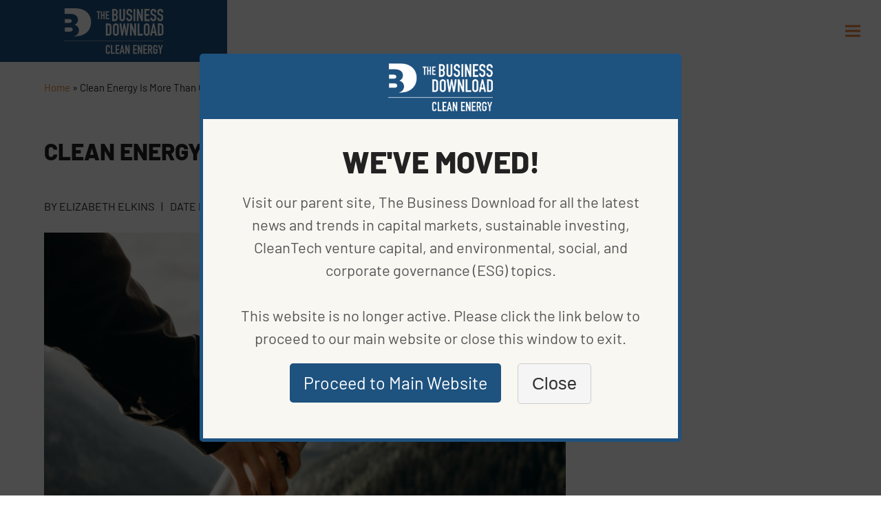

--- FILE ---
content_type: text/html; charset=UTF-8
request_url: https://clean-energy.thebusinessdownload.com/clean-energy-is-more-than-good-fuel/
body_size: 38097
content:
<!DOCTYPE html>
<html lang="en-US" class="wpex-color-scheme-default">
<head><meta charset="UTF-8"><script>if(navigator.userAgent.match(/MSIE|Internet Explorer/i)||navigator.userAgent.match(/Trident\/7\..*?rv:11/i)){var href=document.location.href;if(!href.match(/[?&]nowprocket/)){if(href.indexOf("?")==-1){if(href.indexOf("#")==-1){document.location.href=href+"?nowprocket=1"}else{document.location.href=href.replace("#","?nowprocket=1#")}}else{if(href.indexOf("#")==-1){document.location.href=href+"&nowprocket=1"}else{document.location.href=href.replace("#","&nowprocket=1#")}}}}</script><script>(()=>{class RocketLazyLoadScripts{constructor(){this.v="2.0.4",this.userEvents=["keydown","keyup","mousedown","mouseup","mousemove","mouseover","mouseout","touchmove","touchstart","touchend","touchcancel","wheel","click","dblclick","input"],this.attributeEvents=["onblur","onclick","oncontextmenu","ondblclick","onfocus","onmousedown","onmouseenter","onmouseleave","onmousemove","onmouseout","onmouseover","onmouseup","onmousewheel","onscroll","onsubmit"]}async t(){this.i(),this.o(),/iP(ad|hone)/.test(navigator.userAgent)&&this.h(),this.u(),this.l(this),this.m(),this.k(this),this.p(this),this._(),await Promise.all([this.R(),this.L()]),this.lastBreath=Date.now(),this.S(this),this.P(),this.D(),this.O(),this.M(),await this.C(this.delayedScripts.normal),await this.C(this.delayedScripts.defer),await this.C(this.delayedScripts.async),await this.T(),await this.F(),await this.j(),await this.A(),window.dispatchEvent(new Event("rocket-allScriptsLoaded")),this.everythingLoaded=!0,this.lastTouchEnd&&await new Promise(t=>setTimeout(t,500-Date.now()+this.lastTouchEnd)),this.I(),this.H(),this.U(),this.W()}i(){this.CSPIssue=sessionStorage.getItem("rocketCSPIssue"),document.addEventListener("securitypolicyviolation",t=>{this.CSPIssue||"script-src-elem"!==t.violatedDirective||"data"!==t.blockedURI||(this.CSPIssue=!0,sessionStorage.setItem("rocketCSPIssue",!0))},{isRocket:!0})}o(){window.addEventListener("pageshow",t=>{this.persisted=t.persisted,this.realWindowLoadedFired=!0},{isRocket:!0}),window.addEventListener("pagehide",()=>{this.onFirstUserAction=null},{isRocket:!0})}h(){let t;function e(e){t=e}window.addEventListener("touchstart",e,{isRocket:!0}),window.addEventListener("touchend",function i(o){o.changedTouches[0]&&t.changedTouches[0]&&Math.abs(o.changedTouches[0].pageX-t.changedTouches[0].pageX)<10&&Math.abs(o.changedTouches[0].pageY-t.changedTouches[0].pageY)<10&&o.timeStamp-t.timeStamp<200&&(window.removeEventListener("touchstart",e,{isRocket:!0}),window.removeEventListener("touchend",i,{isRocket:!0}),"INPUT"===o.target.tagName&&"text"===o.target.type||(o.target.dispatchEvent(new TouchEvent("touchend",{target:o.target,bubbles:!0})),o.target.dispatchEvent(new MouseEvent("mouseover",{target:o.target,bubbles:!0})),o.target.dispatchEvent(new PointerEvent("click",{target:o.target,bubbles:!0,cancelable:!0,detail:1,clientX:o.changedTouches[0].clientX,clientY:o.changedTouches[0].clientY})),event.preventDefault()))},{isRocket:!0})}q(t){this.userActionTriggered||("mousemove"!==t.type||this.firstMousemoveIgnored?"keyup"===t.type||"mouseover"===t.type||"mouseout"===t.type||(this.userActionTriggered=!0,this.onFirstUserAction&&this.onFirstUserAction()):this.firstMousemoveIgnored=!0),"click"===t.type&&t.preventDefault(),t.stopPropagation(),t.stopImmediatePropagation(),"touchstart"===this.lastEvent&&"touchend"===t.type&&(this.lastTouchEnd=Date.now()),"click"===t.type&&(this.lastTouchEnd=0),this.lastEvent=t.type,t.composedPath&&t.composedPath()[0].getRootNode()instanceof ShadowRoot&&(t.rocketTarget=t.composedPath()[0]),this.savedUserEvents.push(t)}u(){this.savedUserEvents=[],this.userEventHandler=this.q.bind(this),this.userEvents.forEach(t=>window.addEventListener(t,this.userEventHandler,{passive:!1,isRocket:!0})),document.addEventListener("visibilitychange",this.userEventHandler,{isRocket:!0})}U(){this.userEvents.forEach(t=>window.removeEventListener(t,this.userEventHandler,{passive:!1,isRocket:!0})),document.removeEventListener("visibilitychange",this.userEventHandler,{isRocket:!0}),this.savedUserEvents.forEach(t=>{(t.rocketTarget||t.target).dispatchEvent(new window[t.constructor.name](t.type,t))})}m(){const t="return false",e=Array.from(this.attributeEvents,t=>"data-rocket-"+t),i="["+this.attributeEvents.join("],[")+"]",o="[data-rocket-"+this.attributeEvents.join("],[data-rocket-")+"]",s=(e,i,o)=>{o&&o!==t&&(e.setAttribute("data-rocket-"+i,o),e["rocket"+i]=new Function("event",o),e.setAttribute(i,t))};new MutationObserver(t=>{for(const n of t)"attributes"===n.type&&(n.attributeName.startsWith("data-rocket-")||this.everythingLoaded?n.attributeName.startsWith("data-rocket-")&&this.everythingLoaded&&this.N(n.target,n.attributeName.substring(12)):s(n.target,n.attributeName,n.target.getAttribute(n.attributeName))),"childList"===n.type&&n.addedNodes.forEach(t=>{if(t.nodeType===Node.ELEMENT_NODE)if(this.everythingLoaded)for(const i of[t,...t.querySelectorAll(o)])for(const t of i.getAttributeNames())e.includes(t)&&this.N(i,t.substring(12));else for(const e of[t,...t.querySelectorAll(i)])for(const t of e.getAttributeNames())this.attributeEvents.includes(t)&&s(e,t,e.getAttribute(t))})}).observe(document,{subtree:!0,childList:!0,attributeFilter:[...this.attributeEvents,...e]})}I(){this.attributeEvents.forEach(t=>{document.querySelectorAll("[data-rocket-"+t+"]").forEach(e=>{this.N(e,t)})})}N(t,e){const i=t.getAttribute("data-rocket-"+e);i&&(t.setAttribute(e,i),t.removeAttribute("data-rocket-"+e))}k(t){Object.defineProperty(HTMLElement.prototype,"onclick",{get(){return this.rocketonclick||null},set(e){this.rocketonclick=e,this.setAttribute(t.everythingLoaded?"onclick":"data-rocket-onclick","this.rocketonclick(event)")}})}S(t){function e(e,i){let o=e[i];e[i]=null,Object.defineProperty(e,i,{get:()=>o,set(s){t.everythingLoaded?o=s:e["rocket"+i]=o=s}})}e(document,"onreadystatechange"),e(window,"onload"),e(window,"onpageshow");try{Object.defineProperty(document,"readyState",{get:()=>t.rocketReadyState,set(e){t.rocketReadyState=e},configurable:!0}),document.readyState="loading"}catch(t){console.log("WPRocket DJE readyState conflict, bypassing")}}l(t){this.originalAddEventListener=EventTarget.prototype.addEventListener,this.originalRemoveEventListener=EventTarget.prototype.removeEventListener,this.savedEventListeners=[],EventTarget.prototype.addEventListener=function(e,i,o){o&&o.isRocket||!t.B(e,this)&&!t.userEvents.includes(e)||t.B(e,this)&&!t.userActionTriggered||e.startsWith("rocket-")||t.everythingLoaded?t.originalAddEventListener.call(this,e,i,o):(t.savedEventListeners.push({target:this,remove:!1,type:e,func:i,options:o}),"mouseenter"!==e&&"mouseleave"!==e||t.originalAddEventListener.call(this,e,t.savedUserEvents.push,o))},EventTarget.prototype.removeEventListener=function(e,i,o){o&&o.isRocket||!t.B(e,this)&&!t.userEvents.includes(e)||t.B(e,this)&&!t.userActionTriggered||e.startsWith("rocket-")||t.everythingLoaded?t.originalRemoveEventListener.call(this,e,i,o):t.savedEventListeners.push({target:this,remove:!0,type:e,func:i,options:o})}}J(t,e){this.savedEventListeners=this.savedEventListeners.filter(i=>{let o=i.type,s=i.target||window;return e!==o||t!==s||(this.B(o,s)&&(i.type="rocket-"+o),this.$(i),!1)})}H(){EventTarget.prototype.addEventListener=this.originalAddEventListener,EventTarget.prototype.removeEventListener=this.originalRemoveEventListener,this.savedEventListeners.forEach(t=>this.$(t))}$(t){t.remove?this.originalRemoveEventListener.call(t.target,t.type,t.func,t.options):this.originalAddEventListener.call(t.target,t.type,t.func,t.options)}p(t){let e;function i(e){return t.everythingLoaded?e:e.split(" ").map(t=>"load"===t||t.startsWith("load.")?"rocket-jquery-load":t).join(" ")}function o(o){function s(e){const s=o.fn[e];o.fn[e]=o.fn.init.prototype[e]=function(){return this[0]===window&&t.userActionTriggered&&("string"==typeof arguments[0]||arguments[0]instanceof String?arguments[0]=i(arguments[0]):"object"==typeof arguments[0]&&Object.keys(arguments[0]).forEach(t=>{const e=arguments[0][t];delete arguments[0][t],arguments[0][i(t)]=e})),s.apply(this,arguments),this}}if(o&&o.fn&&!t.allJQueries.includes(o)){const e={DOMContentLoaded:[],"rocket-DOMContentLoaded":[]};for(const t in e)document.addEventListener(t,()=>{e[t].forEach(t=>t())},{isRocket:!0});o.fn.ready=o.fn.init.prototype.ready=function(i){function s(){parseInt(o.fn.jquery)>2?setTimeout(()=>i.bind(document)(o)):i.bind(document)(o)}return"function"==typeof i&&(t.realDomReadyFired?!t.userActionTriggered||t.fauxDomReadyFired?s():e["rocket-DOMContentLoaded"].push(s):e.DOMContentLoaded.push(s)),o([])},s("on"),s("one"),s("off"),t.allJQueries.push(o)}e=o}t.allJQueries=[],o(window.jQuery),Object.defineProperty(window,"jQuery",{get:()=>e,set(t){o(t)}})}P(){const t=new Map;document.write=document.writeln=function(e){const i=document.currentScript,o=document.createRange(),s=i.parentElement;let n=t.get(i);void 0===n&&(n=i.nextSibling,t.set(i,n));const c=document.createDocumentFragment();o.setStart(c,0),c.appendChild(o.createContextualFragment(e)),s.insertBefore(c,n)}}async R(){return new Promise(t=>{this.userActionTriggered?t():this.onFirstUserAction=t})}async L(){return new Promise(t=>{document.addEventListener("DOMContentLoaded",()=>{this.realDomReadyFired=!0,t()},{isRocket:!0})})}async j(){return this.realWindowLoadedFired?Promise.resolve():new Promise(t=>{window.addEventListener("load",t,{isRocket:!0})})}M(){this.pendingScripts=[];this.scriptsMutationObserver=new MutationObserver(t=>{for(const e of t)e.addedNodes.forEach(t=>{"SCRIPT"!==t.tagName||t.noModule||t.isWPRocket||this.pendingScripts.push({script:t,promise:new Promise(e=>{const i=()=>{const i=this.pendingScripts.findIndex(e=>e.script===t);i>=0&&this.pendingScripts.splice(i,1),e()};t.addEventListener("load",i,{isRocket:!0}),t.addEventListener("error",i,{isRocket:!0}),setTimeout(i,1e3)})})})}),this.scriptsMutationObserver.observe(document,{childList:!0,subtree:!0})}async F(){await this.X(),this.pendingScripts.length?(await this.pendingScripts[0].promise,await this.F()):this.scriptsMutationObserver.disconnect()}D(){this.delayedScripts={normal:[],async:[],defer:[]},document.querySelectorAll("script[type$=rocketlazyloadscript]").forEach(t=>{t.hasAttribute("data-rocket-src")?t.hasAttribute("async")&&!1!==t.async?this.delayedScripts.async.push(t):t.hasAttribute("defer")&&!1!==t.defer||"module"===t.getAttribute("data-rocket-type")?this.delayedScripts.defer.push(t):this.delayedScripts.normal.push(t):this.delayedScripts.normal.push(t)})}async _(){await this.L();let t=[];document.querySelectorAll("script[type$=rocketlazyloadscript][data-rocket-src]").forEach(e=>{let i=e.getAttribute("data-rocket-src");if(i&&!i.startsWith("data:")){i.startsWith("//")&&(i=location.protocol+i);try{const o=new URL(i).origin;o!==location.origin&&t.push({src:o,crossOrigin:e.crossOrigin||"module"===e.getAttribute("data-rocket-type")})}catch(t){}}}),t=[...new Map(t.map(t=>[JSON.stringify(t),t])).values()],this.Y(t,"preconnect")}async G(t){if(await this.K(),!0!==t.noModule||!("noModule"in HTMLScriptElement.prototype))return new Promise(e=>{let i;function o(){(i||t).setAttribute("data-rocket-status","executed"),e()}try{if(navigator.userAgent.includes("Firefox/")||""===navigator.vendor||this.CSPIssue)i=document.createElement("script"),[...t.attributes].forEach(t=>{let e=t.nodeName;"type"!==e&&("data-rocket-type"===e&&(e="type"),"data-rocket-src"===e&&(e="src"),i.setAttribute(e,t.nodeValue))}),t.text&&(i.text=t.text),t.nonce&&(i.nonce=t.nonce),i.hasAttribute("src")?(i.addEventListener("load",o,{isRocket:!0}),i.addEventListener("error",()=>{i.setAttribute("data-rocket-status","failed-network"),e()},{isRocket:!0}),setTimeout(()=>{i.isConnected||e()},1)):(i.text=t.text,o()),i.isWPRocket=!0,t.parentNode.replaceChild(i,t);else{const i=t.getAttribute("data-rocket-type"),s=t.getAttribute("data-rocket-src");i?(t.type=i,t.removeAttribute("data-rocket-type")):t.removeAttribute("type"),t.addEventListener("load",o,{isRocket:!0}),t.addEventListener("error",i=>{this.CSPIssue&&i.target.src.startsWith("data:")?(console.log("WPRocket: CSP fallback activated"),t.removeAttribute("src"),this.G(t).then(e)):(t.setAttribute("data-rocket-status","failed-network"),e())},{isRocket:!0}),s?(t.fetchPriority="high",t.removeAttribute("data-rocket-src"),t.src=s):t.src="data:text/javascript;base64,"+window.btoa(unescape(encodeURIComponent(t.text)))}}catch(i){t.setAttribute("data-rocket-status","failed-transform"),e()}});t.setAttribute("data-rocket-status","skipped")}async C(t){const e=t.shift();return e?(e.isConnected&&await this.G(e),this.C(t)):Promise.resolve()}O(){this.Y([...this.delayedScripts.normal,...this.delayedScripts.defer,...this.delayedScripts.async],"preload")}Y(t,e){this.trash=this.trash||[];let i=!0;var o=document.createDocumentFragment();t.forEach(t=>{const s=t.getAttribute&&t.getAttribute("data-rocket-src")||t.src;if(s&&!s.startsWith("data:")){const n=document.createElement("link");n.href=s,n.rel=e,"preconnect"!==e&&(n.as="script",n.fetchPriority=i?"high":"low"),t.getAttribute&&"module"===t.getAttribute("data-rocket-type")&&(n.crossOrigin=!0),t.crossOrigin&&(n.crossOrigin=t.crossOrigin),t.integrity&&(n.integrity=t.integrity),t.nonce&&(n.nonce=t.nonce),o.appendChild(n),this.trash.push(n),i=!1}}),document.head.appendChild(o)}W(){this.trash.forEach(t=>t.remove())}async T(){try{document.readyState="interactive"}catch(t){}this.fauxDomReadyFired=!0;try{await this.K(),this.J(document,"readystatechange"),document.dispatchEvent(new Event("rocket-readystatechange")),await this.K(),document.rocketonreadystatechange&&document.rocketonreadystatechange(),await this.K(),this.J(document,"DOMContentLoaded"),document.dispatchEvent(new Event("rocket-DOMContentLoaded")),await this.K(),this.J(window,"DOMContentLoaded"),window.dispatchEvent(new Event("rocket-DOMContentLoaded"))}catch(t){console.error(t)}}async A(){try{document.readyState="complete"}catch(t){}try{await this.K(),this.J(document,"readystatechange"),document.dispatchEvent(new Event("rocket-readystatechange")),await this.K(),document.rocketonreadystatechange&&document.rocketonreadystatechange(),await this.K(),this.J(window,"load"),window.dispatchEvent(new Event("rocket-load")),await this.K(),window.rocketonload&&window.rocketonload(),await this.K(),this.allJQueries.forEach(t=>t(window).trigger("rocket-jquery-load")),await this.K(),this.J(window,"pageshow");const t=new Event("rocket-pageshow");t.persisted=this.persisted,window.dispatchEvent(t),await this.K(),window.rocketonpageshow&&window.rocketonpageshow({persisted:this.persisted})}catch(t){console.error(t)}}async K(){Date.now()-this.lastBreath>45&&(await this.X(),this.lastBreath=Date.now())}async X(){return document.hidden?new Promise(t=>setTimeout(t)):new Promise(t=>requestAnimationFrame(t))}B(t,e){return e===document&&"readystatechange"===t||(e===document&&"DOMContentLoaded"===t||(e===window&&"DOMContentLoaded"===t||(e===window&&"load"===t||e===window&&"pageshow"===t)))}static run(){(new RocketLazyLoadScripts).t()}}RocketLazyLoadScripts.run()})();</script>

<link rel="profile" href="http://gmpg.org/xfn/11">
<meta name='robots' content='index, follow, max-image-preview:large, max-snippet:-1, max-video-preview:-1' />
	<style></style>
	<meta name="generator" content="Total WordPress Theme v5.19">
<meta name="viewport" content="width=device-width, initial-scale=1">

	<!-- This site is optimized with the Yoast SEO plugin v25.8 - https://yoast.com/wordpress/plugins/seo/ -->
	<title>Clean Energy Is More Than Good Fuel</title>
<link data-rocket-preload as="style" href="https://fonts.googleapis.com/css2?family=Barlow:ital,wght@0,100;0,200;0,300;0,400;0,500;0,600;0,700;0,800;0,900;1,100;1,200;1,300;1,400;1,500;1,600;1,700;1,800;1,900&#038;subset=latin&#038;display=swap" rel="preload">
<link href="https://fonts.googleapis.com/css2?family=Barlow:ital,wght@0,100;0,200;0,300;0,400;0,500;0,600;0,700;0,800;0,900;1,100;1,200;1,300;1,400;1,500;1,600;1,700;1,800;1,900&#038;subset=latin&#038;display=swap" media="print" onload="this.media=&#039;all&#039;" rel="stylesheet">
<noscript><link rel="stylesheet" href="https://fonts.googleapis.com/css2?family=Barlow:ital,wght@0,100;0,200;0,300;0,400;0,500;0,600;0,700;0,800;0,900;1,100;1,200;1,300;1,400;1,500;1,600;1,700;1,800;1,900&#038;subset=latin&#038;display=swap"></noscript>
<link crossorigin data-rocket-preload as="font" href="https://fonts.gstatic.com/s/barlow/v12/7cHsv4kjgoGqM7E_CfOc5mouvTo.woff2" rel="preload">
<link crossorigin data-rocket-preload as="font" href="https://fonts.gstatic.com/s/barlow/v12/7cHpv4kjgoGqM7E_DMs5.woff2" rel="preload">
<link crossorigin data-rocket-preload as="font" href="https://fonts.gstatic.com/s/barlow/v12/7cHqv4kjgoGqM7E30-8s51os.woff2" rel="preload">
<link crossorigin data-rocket-preload as="font" href="https://fonts.gstatic.com/s/barlow/v12/7cHqv4kjgoGqM7E3t-4s51os.woff2" rel="preload">
<link crossorigin data-rocket-preload as="font" href="https://fonts.gstatic.com/s/barlow/v12/7cHqv4kjgoGqM7E3q-0s51os.woff2" rel="preload">
<link crossorigin data-rocket-preload as="font" href="https://clean-energy.thebusinessdownload.com/wp-content/themes/Total/assets/lib/ticons/fonts/ticons.woff2" rel="preload">
<style id="wpr-usedcss">.vc_row:after,.vc_row:before{content:" ";display:table}.vc_row:after{clear:both}.vc_column_container{width:100%}.vc_row{margin-left:-15px;margin-right:-15px}.vc_col-sm-12,.vc_col-sm-4,.vc_col-sm-8{position:relative;min-height:1px;padding-left:15px;padding-right:15px;-webkit-box-sizing:border-box;-moz-box-sizing:border-box;box-sizing:border-box}@media (min-width:768px){.vc_col-sm-12,.vc_col-sm-4,.vc_col-sm-8{float:left}.vc_col-sm-12{width:100%}.vc_col-sm-8{width:66.66666667%}.vc_col-sm-4{width:33.33333333%}}#content .wpb_text_column :last-child,#content .wpb_text_column p:last-child,.wpb_text_column :last-child,.wpb_text_column p:last-child{margin-bottom:0}.wpb_content_element{margin-bottom:35px}.vc_column-inner::after,.vc_column-inner::before{content:" ";display:table}.vc_column-inner::after{clear:both}.vc_column_container{padding-left:0;padding-right:0}.vc_column_container>.vc_column-inner{box-sizing:border-box;padding-left:15px;padding-right:15px;width:100%}.vc_section{padding-left:15px;padding-right:15px;margin-left:-15px;margin-right:-15px}.vc_toggle{display:block;margin:0 0 21.73913043px;padding:0;font-size:1em}.vc_toggle:last-of-type{margin-bottom:35px}.vc_toggle_title{cursor:pointer;display:block;margin:0;padding:0;position:relative;-webkit-user-select:none;-moz-user-select:none;-ms-user-select:none;user-select:none;font-weight:400}.wpb_widgetised_column .wpb_wrapper>ul{margin:0}.wpb_widgetised_column .wpb_wrapper>ul>li{margin-left:0;background-image:none;list-style:none!important}.wpb_widgetised_column .wpb_wrapper>ul>li:after,.wpb_widgetised_column .wpb_wrapper>ul>li:before{display:none!important}@-ms-keyframes progress-bar-stripes{from{background-position:40px 0}to{background-position:0 0}}:where(.wp-block-button__link){border-radius:9999px;box-shadow:none;padding:calc(.667em + 2px) calc(1.333em + 2px);text-decoration:none}:where(.wp-block-calendar table:not(.has-background) th){background:#ddd}:where(.wp-block-columns){margin-bottom:1.75em}:where(.wp-block-columns.has-background){padding:1.25em 2.375em}:where(.wp-block-post-comments input[type=submit]){border:none}:where(.wp-block-cover-image:not(.has-text-color)),:where(.wp-block-cover:not(.has-text-color)){color:#fff}:where(.wp-block-cover-image.is-light:not(.has-text-color)),:where(.wp-block-cover.is-light:not(.has-text-color)){color:#000}:where(.wp-block-file){margin-bottom:1.5em}:where(.wp-block-file__button){border-radius:2em;display:inline-block;padding:.5em 1em}:where(.wp-block-file__button):is(a):active,:where(.wp-block-file__button):is(a):focus,:where(.wp-block-file__button):is(a):hover,:where(.wp-block-file__button):is(a):visited{box-shadow:none;color:#fff;opacity:.85;text-decoration:none}h1.has-background,h2.has-background,h3.has-background{padding:1.25em 2.375em}.wp-block-image img{box-sizing:border-box;height:auto;max-width:100%;vertical-align:bottom}.wp-block-image :where(.has-border-color){border-style:solid}.wp-block-image :where([style*=border-top-color]){border-top-style:solid}.wp-block-image :where([style*=border-right-color]){border-right-style:solid}.wp-block-image :where([style*=border-bottom-color]){border-bottom-style:solid}.wp-block-image :where([style*=border-left-color]){border-left-style:solid}.wp-block-image :where([style*=border-width]){border-style:solid}.wp-block-image :where([style*=border-top-width]){border-top-style:solid}.wp-block-image :where([style*=border-right-width]){border-right-style:solid}.wp-block-image :where([style*=border-bottom-width]){border-bottom-style:solid}.wp-block-image :where([style*=border-left-width]){border-left-style:solid}.wp-block-image figure{margin:0}:where(.wp-block-latest-comments:not([style*=line-height] .wp-block-latest-comments__comment)){line-height:1.1}:where(.wp-block-latest-comments:not([style*=line-height] .wp-block-latest-comments__comment-excerpt p)){line-height:1.8}ul{box-sizing:border-box}ul.has-background{padding:1.25em 2.375em}:where(.wp-block-navigation.has-background .wp-block-navigation-item a:not(.wp-element-button)),:where(.wp-block-navigation.has-background .wp-block-navigation-submenu a:not(.wp-element-button)){padding:.5em 1em}:where(.wp-block-navigation .wp-block-navigation__submenu-container .wp-block-navigation-item a:not(.wp-element-button)),:where(.wp-block-navigation .wp-block-navigation__submenu-container .wp-block-navigation-submenu a:not(.wp-element-button)),:where(.wp-block-navigation .wp-block-navigation__submenu-container .wp-block-navigation-submenu button.wp-block-navigation-item__content),:where(.wp-block-navigation .wp-block-navigation__submenu-container .wp-block-pages-list__item button.wp-block-navigation-item__content){padding:.5em 1em}p.has-background{padding:1.25em 2.375em}:where(p.has-text-color:not(.has-link-color)) a{color:inherit}:where(.wp-block-post-excerpt){margin-bottom:var(--wp--style--block-gap);margin-top:var(--wp--style--block-gap)}:where(.wp-block-preformatted.has-background){padding:1.25em 2.375em}:where(.wp-block-pullquote){margin:0 0 1em}:where(.wp-block-search__button){border:1px solid #ccc;padding:6px 10px}:where(.wp-block-search__button-inside .wp-block-search__inside-wrapper){border:1px solid #949494;box-sizing:border-box;padding:4px}:where(.wp-block-search__button-inside .wp-block-search__inside-wrapper) .wp-block-search__input{border:none;border-radius:0;padding:0 4px}:where(.wp-block-search__button-inside .wp-block-search__inside-wrapper) .wp-block-search__input:focus{outline:0}:where(.wp-block-search__button-inside .wp-block-search__inside-wrapper) :where(.wp-block-search__button){padding:4px 8px}:where(.wp-block-term-description){margin-bottom:var(--wp--style--block-gap);margin-top:var(--wp--style--block-gap)}:where(pre.wp-block-verse){font-family:inherit}:root{--wp--preset--font-size--normal:16px;--wp--preset--font-size--huge:42px}.screen-reader-text{clip:rect(1px,1px,1px,1px);word-wrap:normal!important;border:0;-webkit-clip-path:inset(50%);clip-path:inset(50%);height:1px;margin:-1px;overflow:hidden;padding:0;position:absolute;width:1px}.screen-reader-text:focus{clip:auto!important;background-color:#ddd;-webkit-clip-path:none;clip-path:none;color:#444;display:block;font-size:1em;height:auto;left:5px;line-height:normal;padding:15px 23px 14px;text-decoration:none;top:5px;width:auto;z-index:100000}html :where(.has-border-color){border-style:solid}html :where([style*=border-top-color]){border-top-style:solid}html :where([style*=border-right-color]){border-right-style:solid}html :where([style*=border-bottom-color]){border-bottom-style:solid}html :where([style*=border-left-color]){border-left-style:solid}html :where([style*=border-width]){border-style:solid}html :where([style*=border-top-width]){border-top-style:solid}html :where([style*=border-right-width]){border-right-style:solid}html :where([style*=border-bottom-width]){border-bottom-style:solid}html :where([style*=border-left-width]){border-left-style:solid}html :where(img[class*=wp-image-]){height:auto;max-width:100%}:where(figure){margin:0 0 1em}html :where(.is-position-sticky){--wp-admin--admin-bar--position-offset:var(--wp-admin--admin-bar--height,0px)}@media screen and (max-width:600px){html :where(.is-position-sticky){--wp-admin--admin-bar--position-offset:0px}}body{--wp--preset--color--black:#000000;--wp--preset--color--cyan-bluish-gray:#abb8c3;--wp--preset--color--white:#ffffff;--wp--preset--color--pale-pink:#f78da7;--wp--preset--color--vivid-red:#cf2e2e;--wp--preset--color--luminous-vivid-orange:#ff6900;--wp--preset--color--luminous-vivid-amber:#fcb900;--wp--preset--color--light-green-cyan:#7bdcb5;--wp--preset--color--vivid-green-cyan:#00d084;--wp--preset--color--pale-cyan-blue:#8ed1fc;--wp--preset--color--vivid-cyan-blue:#0693e3;--wp--preset--color--vivid-purple:#9b51e0;--wp--preset--color--accent:#1a73e8;--wp--preset--color--on-accent:#fff;--wp--preset--color--accent-alt:#1464cc;--wp--preset--color--on-accent-alt:#fff;--wp--preset--color--palette-7239:#299b9c;--wp--preset--color--palette-7217:#222222;--wp--preset--color--palette-7216:#f8f7f2;--wp--preset--color--palette-7215:#e47f36;--wp--preset--color--palette-7214:#1e527f;--wp--preset--gradient--vivid-cyan-blue-to-vivid-purple:linear-gradient(135deg,rgba(6, 147, 227, 1) 0%,rgb(155, 81, 224) 100%);--wp--preset--gradient--light-green-cyan-to-vivid-green-cyan:linear-gradient(135deg,rgb(122, 220, 180) 0%,rgb(0, 208, 130) 100%);--wp--preset--gradient--luminous-vivid-amber-to-luminous-vivid-orange:linear-gradient(135deg,rgba(252, 185, 0, 1) 0%,rgba(255, 105, 0, 1) 100%);--wp--preset--gradient--luminous-vivid-orange-to-vivid-red:linear-gradient(135deg,rgba(255, 105, 0, 1) 0%,rgb(207, 46, 46) 100%);--wp--preset--gradient--very-light-gray-to-cyan-bluish-gray:linear-gradient(135deg,rgb(238, 238, 238) 0%,rgb(169, 184, 195) 100%);--wp--preset--gradient--cool-to-warm-spectrum:linear-gradient(135deg,rgb(74, 234, 220) 0%,rgb(151, 120, 209) 20%,rgb(207, 42, 186) 40%,rgb(238, 44, 130) 60%,rgb(251, 105, 98) 80%,rgb(254, 248, 76) 100%);--wp--preset--gradient--blush-light-purple:linear-gradient(135deg,rgb(255, 206, 236) 0%,rgb(152, 150, 240) 100%);--wp--preset--gradient--blush-bordeaux:linear-gradient(135deg,rgb(254, 205, 165) 0%,rgb(254, 45, 45) 50%,rgb(107, 0, 62) 100%);--wp--preset--gradient--luminous-dusk:linear-gradient(135deg,rgb(255, 203, 112) 0%,rgb(199, 81, 192) 50%,rgb(65, 88, 208) 100%);--wp--preset--gradient--pale-ocean:linear-gradient(135deg,rgb(255, 245, 203) 0%,rgb(182, 227, 212) 50%,rgb(51, 167, 181) 100%);--wp--preset--gradient--electric-grass:linear-gradient(135deg,rgb(202, 248, 128) 0%,rgb(113, 206, 126) 100%);--wp--preset--gradient--midnight:linear-gradient(135deg,rgb(2, 3, 129) 0%,rgb(40, 116, 252) 100%);--wp--preset--font-size--small:13px;--wp--preset--font-size--medium:20px;--wp--preset--font-size--large:36px;--wp--preset--font-size--x-large:42px;--wp--preset--spacing--20:0.44rem;--wp--preset--spacing--30:0.67rem;--wp--preset--spacing--40:1rem;--wp--preset--spacing--50:1.5rem;--wp--preset--spacing--60:2.25rem;--wp--preset--spacing--70:3.38rem;--wp--preset--spacing--80:5.06rem;--wp--preset--shadow--natural:6px 6px 9px rgba(0, 0, 0, .2);--wp--preset--shadow--deep:12px 12px 50px rgba(0, 0, 0, .4);--wp--preset--shadow--sharp:6px 6px 0px rgba(0, 0, 0, .2);--wp--preset--shadow--outlined:6px 6px 0px -3px rgba(255, 255, 255, 1),6px 6px rgba(0, 0, 0, 1);--wp--preset--shadow--crisp:6px 6px 0px rgba(0, 0, 0, 1)}body{margin:0;--wp--style--global--content-size:840px;--wp--style--global--wide-size:1200px}:where(.wp-site-blocks)>*{margin-block-start:24px;margin-block-end:0}:where(.wp-site-blocks)>:first-child:first-child{margin-block-start:0}:where(.wp-site-blocks)>:last-child:last-child{margin-block-end:0}body{--wp--style--block-gap:24px}:where(body .is-layout-flow)>:first-child:first-child{margin-block-start:0}:where(body .is-layout-flow)>:last-child:last-child{margin-block-end:0}:where(body .is-layout-flow)>*{margin-block-start:24px;margin-block-end:0}:where(body .is-layout-constrained)>:first-child:first-child{margin-block-start:0}:where(body .is-layout-constrained)>:last-child:last-child{margin-block-end:0}:where(body .is-layout-constrained)>*{margin-block-start:24px;margin-block-end:0}:where(body .is-layout-flex){gap:24px}:where(body .is-layout-grid){gap:24px}body{padding-top:0;padding-right:0;padding-bottom:0;padding-left:0}a:where(:not(.wp-element-button)){text-decoration:underline}address,body,code,div,dl,dt,em,figure,footer,form,h1,h2,h3,header,html,iframe,img,label,li,menu,nav,object,p,s,span,strong,time,tr,tt,ul{margin:0;padding:0;border:0;outline:0;font-size:100%;font:inherit;vertical-align:baseline;font-family:inherit;font-style:inherit;font-weight:inherit}figure,footer,header,menu,nav{display:block}html{font-size:62.5%;-webkit-text-size-adjust:100%;-ms-text-size-adjust:100%}*,:after,:before{-webkit-box-sizing:border-box;-moz-box-sizing:border-box;box-sizing:border-box}figure,footer,header,main,nav{display:block}a img{border:0}img{max-width:100%;height:auto}select{max-width:100%}:root{--wpex-white:#ffffff;--wpex-black:#000000;--wpex-gray-50:#fafafa;--wpex-gray-100:#f7f7f7;--wpex-gray-200:#eeeeee;--wpex-gray-300:#e0e0e0;--wpex-gray-400:#bdbdbd;--wpex-gray-500:#9e9e9e;--wpex-gray-600:#757575;--wpex-gray-700:#616161;--wpex-gray-800:#424242;--wpex-gray-900:#222222;--wpex-gray-A900:#262626;--wpex-blue:#4a97c2;--wpex-blue-alt:#327397;--wpex-green:#87bf17;--wpex-green-alt:#679212;--wpex-red:#f73936;--wpex-red-alt:#bf0a08;--wpex-orange:#ee7836;--wpex-orange-alt:#cf5511;--wpex-purple:#9a5e9a;--wpex-purple-alt:#653e65;--wpex-pink:#f261c2;--wpex-pink-alt:#bc0f83;--wpex-teal:#00b3b3;--wpex-teal-alt:#006f6f;--wpex-brown:#804b35;--wpex-brown-alt:#5c3626;--wpex-gold:#ffaa33;--wpex-gold-alt:#ff9500;--wpex-rosy:#ea2487;--wpex-rosy-alt:#b81265;--wpex-grey:#bdbdbd;--wpex-grey-alt:#9e9e9e;--wpex-accent:#1a73e8;--wpex-accent-alt:#1464cc;--wpex-on-accent:var(--wpex-white);--wpex-on-accent-alt:var(--wpex-white);--wpex-red-error:#dc3232;--wpex-green-success:#46b450;--wpex-yellow-warning:#ffb900;--wpex-blue-info:#00a0d2;--wpex-star-rating-color:#ffc833;--wpex-text-1:var(--wpex-gray-900);--wpex-text-2:var(--wpex-gray-700);--wpex-text-3:var(--wpex-gray-600);--wpex-text-4:var(--wpex-gray-500);--wpex-surface-1:var(--wpex-white);--wpex-surface-2:var(--wpex-gray-100);--wpex-surface-3:var(--wpex-gray-200);--wpex-surface-4:var(--wpex-gray-300);--wpex-alert-bg:var(--wpex-surface-3);--wpex-alert-color:#32373c;--wpex-info-bg:#e5f5fa;--wpex-success-bg:#ecf7ed;--wpex-warning-bg:#fff8e5;--wpex-error-bg:#fbeaea;--wpex-bg-color:var(--wpex-surface-1);--wpex-border-main:var(--wpex-surface-3);--wpex-heading-color:var(--wpex-text-1);--wpex-input-color:var(--wpex-text-2);--wpex-input-bg:var(--wpex-surface-1);--wpex-input-border-color:var(--wpex-surface-4);--wpex-focus-input-color:var(--wpex-input-color);--wpex-focus-input-bg:var(--wpex-input-bg);--wpex-focus-input-border-color:var(--wpex-input-border-color);--wpex-table-thead-bg:var(--wpex-surface-2);--wpex-table-thead-color:var(--wpex-text-1);--wpex-table-th-color:var(--wpex-text-1);--wpex-table-cell-border-color:var(--wpex-border-main);--wpex-brands-facebook:#1877F2;--wpex-brands-twitter:#1DA1F2;--wpex-brands-pinterest:#BD081C;--wpex-brands-linkedin:#0A66C2;--wpex-text-xs:.846em;--wpex-text-sm:.923em;--wpex-text-base:1em;--wpex-text-md:1.077em;--wpex-text-lg:1.231em;--wpex-text-xl:1.385em;--wpex-text-2xl:1.615em;--wpex-text-3xl:1.846em;--wpex-text-4xl:2.154em;--wpex-text-5xl:2.462em;--wpex-text-6xl:2.769em;--wpex-text-7xl:3.231em;--wpex-rounded-xs:3px;--wpex-rounded-sm:5px;--wpex-rounded:10px;--wpex-rounded-md:15px;--wpex-rounded-lg:20px;--wpex-rounded-full:9999px;--wpex-leading-tight:1.25;--wpex-leading-snug:1.375;--wpex-leading-normal:1.5;--wpex-leading-relaxed:1.625;--wpex-leading-loose:2;--wpex-tracking-tighter:-0.05em;--wpex-tracking-tight:-0.025em;--wpex-tracking-normal:0;--wpex-tracking-wide:0.025em;--wpex-tracking-wider:0.05em;--wpex-tracking-widest:0.1em;--wpex-radius-blob-1:30% 70% 70% 30%/53% 30% 70% 47%;--wpex-radius-blob-2:53% 47% 34% 66%/63% 46% 54% 37%;--wpex-radius-blob-3:37% 63% 56% 44%/49% 56% 44% 51%;--wpex-radius-blob-4:63% 37% 37% 63%/43% 37% 63% 57%;--wpex-radius-blob-5:49% 51% 48% 52%/57% 44% 56% 43%;--wpex-shadow-xs:0 0 0 1px rgba(0, 0, 0, .05);--wpex-shadow-sm:0 1px 2px 0 rgba(0, 0, 0, .05);--wpex-shadow:0 1px 3px 0 rgba(0, 0, 0, .1),0 1px 2px 0 rgba(0, 0, 0, .06);--wpex-shadow-md:0 4px 6px -1px rgba(0, 0, 0, .1),0 2px 4px -1px rgba(0, 0, 0, .06);--wpex-shadow-lg:0 10px 15px -3px rgba(0, 0, 0, .1),0 4px 6px -2px rgba(0, 0, 0, .05);--wpex-shadow-xl:0 20px 25px -5px rgba(0, 0, 0, .1),0 10px 10px -5px rgba(0, 0, 0, .04);--wpex-shadow-2xl:0 25px 50px -12px rgba(0, 0, 0, .25);--wpex-shadow-inner:inset 0 2px 4px 0 rgba(0, 0, 0, .06);--wpex-focus-shadow-outline:0 0 0 3px rgba(66, 153, 225, .5);--wpex-row-gap:20px;--wpex-font-sans:system-ui,-apple-system,BlinkMacSystemFont,"Segoe UI",Roboto,"Helvetica Neue",Arial,"Noto Sans",sans-serif,"Apple Color Emoji","Segoe UI Emoji","Segoe UI Symbol","Noto Color Emoji";--wpex-font-serif:Georgia,Cambria,"Times New Roman",Times,serif;--wpex-font-mono:Menlo,Monaco,Consolas,"Liberation Mono","Courier New",monospace;--wpex-el-margin-bottom:20px;--wpex-bold:600;--wpex-link-text-decoration:none;--wpex-hover-link-text-decoration:underline;--wpex-btn-font-size:1em;--wpex-btn-border-radius:var(--wpex-rounded-xs);--wpex-btn-font-weight:400;--wpex-btn-padding:.538em 1.077em;--wpex-btn-line-height:var(--wpex-body-line-height, 1.65);--wpex-btn-border-width:0;--wpex-btn-border-style:none;--wpex-btn-letter-spacing:inherit;--wpex-btn-text-transform:inherit;--wpex-btn-font-family:inherit;--wpex-btn-font-style:inherit;--wpex-heading-line-height:var(--wpex-leading-snug);--wpex-heading-font-weight:var(--wpex-bold);--wpex-container-width:980px;--wpex-container-max-width:90%;--wpex-content-area-width:69%;--wpex-primary-sidebar-width:26%;--wpex-boxed-layout-gutter:30px;--wpex-input-font-size:1em;--wpex-input-line-height:var(--wpex-leading-relaxed);--wpex-input-border-radius:var(--wpex-rounded-xs);--wpex-input-padding:6px 10px;--wpex-input-border-width:1px;--wpex-input-border-style:solid;--wpadminbar-height:32px}@media screen and (max-width:782px){:root{--wpadminbar-height:46px}}.screen-reader-text{clip:rect(1px,1px,1px,1px);position:absolute!important;height:1px;width:1px;overflow:hidden}.screen-reader-text:focus{background-color:#f1f1f1;border-radius:3px;box-shadow:0 0 2px 2px rgba(0,0,0,.6);clip:auto!important;color:#21759b;display:block;font-size:.875rem;font-weight:700;height:auto;left:5px;line-height:normal;padding:15px 23px 14px;text-decoration:none;top:5px;width:auto;z-index:100000}.skip-to-content{position:absolute;left:8px;top:-46px;opacity:0;transition:all .25s}.skip-to-content:focus{display:block;z-index:100000;font-size:12px;font-weight:700;top:8px;height:46px;line-height:46px;padding:0 15px;background:var(--wpex-surface-3);box-shadow:0 0 2px 2px rgba(0,0,0,.15);opacity:1}:where(.wpex-overflow-hidden>a.wpex-inset-0){outline-offset:-4px}html{overflow-x:hidden;overflow-y:scroll}.html-noscroll{overflow:hidden;height:100%;padding-right:var(--html-noscroll-padding)}body{font-family:var(--wpex-body-font-family,var(--wpex-font-sans));font-size:var(--wpex-body-font-size, 13px);line-height:var(--wpex-body-line-height, var(--wpex-leading-relaxed));color:var(--wpex-text-2);background-color:var(--wpex-bg-color);overflow-x:hidden}@supports (overflow:clip){body,html{overflow-x:clip}.html-noscroll{overflow:clip}}.container{width:var(--wpex-container-width);margin:0 auto}.wpex-responsive .container{max-width:var(--wpex-container-max-width)}.content-full-width .content-area{width:100%}#wrap{position:relative}.wpex-clr:after,dl:after{content:"";display:block;height:0;clear:both;visibility:hidden}.wpex-clear{clear:both}.span_1_of_3{width:calc(100% / 3)}.span_1_of_4{width:calc(100% / 4)}.wpex-row{margin-left:calc(-1 * (var(--wpex-row-gap)/ 2));margin-right:calc(-1 * (var(--wpex-row-gap)/ 2));display:flex;flex-wrap:wrap}.wpex-row .col{margin:0 0 var(--wpex-row-gap);padding:0 calc(var(--wpex-row-gap)/ 2);display:flex;flex-direction:column;-mx-flex:0 1 auto;flex:0 1 auto}.wpex-row .col>div{max-width:100%}.wpex-row.gap-30{--wpex-row-gap:30px}p{margin:0 0 var(--wpex-el-margin-bottom)}em{font-style:italic}strong{font-weight:700}address{line-height:1.5;margin:0 0 var(--wpex-el-margin-bottom)}a{color:var(--wpex-link-color,var(--wpex-accent));text-decoration:var(--wpex-link-text-decoration)}a:hover{color:var(--wpex-hover-link-color,var(--wpex-link-color,var(--wpex-accent)));text-decoration:var(--wpex-hover-link-text-decoration)}h1,h2,h3{margin:30px 0 var(--wpex-el-margin-bottom)}h1 a,h2 a,h3 a{text-decoration:none;color:var(--wpex-heading-link-color,currentColor)}h1 a:hover,h2 a:hover,h3 a:hover{text-decoration:none;color:var(--wpex-hover-heading-link-color,var(--wpex-accent))}.theme-heading,.wpex-heading,h1,h2,h3{color:var(--wpex-heading-color);font-style:var(--wpex-heading-font-style);font-weight:var(--wpex-heading-font-weight);font-family:var(--wpex-heading-font-family);line-height:var(--wpex-heading-line-height);letter-spacing:var(--wpex-heading-letter-spacing);text-transform:var(--wpex-heading-text-transform)}h1{font-size:var(--wpex-text-3xl)}h2{font-size:var(--wpex-text-2xl)}h3{font-size:var(--wpex-text-xl)}.wpex-m-0:is(.wpex-h1,.wpex-h2,.wpex-h3,.wpex-h4,.wpex-h5,.wpex-h6){margin:0}:where(.typography-light,.typography-white,.typography-white-shadow,.typography-black){--wpex-heading-color:currentColor}:where(.typography-light,.typography-white,.typography-white-shadow,.typography-black) p>a{text-decoration:underline}p>code{font-family:var(--wpex-font-mono);display:inline;background:0 0;padding:.125em .4em;background:var(--wpex-surface-2);border:1px solid var(--wpex-surface-3);outline:0;margin:0;line-height:inherit;text-align:inherit;font-size:90%;max-width:none}ul{margin-left:var(--wpex-list-margin-side,32px);margin-bottom:var(--wpex-list-margin-bottom,var(--wpex-el-margin-bottom));list-style-position:var(--wpex-list-style-position, "outside")}li ul{--wpex-list-margin-bottom:0;--wpex-list-margin-side:var(--wpex-child-list-margin-side, 32px)}.wpex-modal{max-width:clamp(0px,95%,var(--wpex-modal-width,900px));background:var(--wpex-surface-1);color:var(--wpex-text-2)}.wpex-modal::backdrop{background:#000;opacity:.5}.wpex-modal:not([class*=wpex-border-]){border:0}button,input,select{font-size:100%;line-height:inherit;margin:0;vertical-align:baseline}input[type=email],input[type=number],input[type=password],input[type=search],input[type=time],input[type=url]{display:inline-block;font-family:inherit;font-weight:inherit;text-align:inherit;max-width:100%;font-size:var(--wpex-input-font-size);line-height:var(--wpex-input-line-height);transition:var(--wpex-input-transition);padding:var(--wpex-input-padding);border-radius:var(--wpex-input-border-radius);color:var(--wpex-input-color);background:var(--wpex-input-bg);box-shadow:var(--wpex-input-box-shadow,none);border:var(--wpex-input-border-width) var(--wpex-input-border-style) var(--wpex-input-border-color);-webkit-appearance:none;-moz-appearance:none;appearance:none}input[type=email]:focus,input[type=number]:focus,input[type=password]:focus,input[type=search]:focus,input[type=time]:focus,input[type=url]:focus{outline:var(--wpex-focus-input-outline-width) solid var(--wpex-focus-input-outline-color);outline-offset:var(--wpex-focus-input-outline-offset);color:var(--wpex-focus-input-color);background:var(--wpex-focus-input-bg);border-color:var(--wpex-focus-input-border-color);box-shadow:var(--wpex-focus-input-box-shadow,none)}input[type=search]::-webkit-search-cancel-button,input[type=search]::-webkit-search-decoration,input[type=search]::-webkit-search-results-button,input[type=search]::-webkit-search-results-decoration{display:none}select{color:inherit;background-color:var(--wpex-input-bg);border:1px solid var(--wpex-input-border-color);outline:0}input:-webkit-autofill,input:autofill{filter:none}::-webkit-input-placeholder{color:inherit;opacity:.7}::-moz-placeholder{color:inherit;opacity:.7}@supports (-webkit-overflow-scrolling:touch){input[type=email],input[type=number],input[type=password],input[type=search],input[type=time],input[type=url],select{font-size:16px}}:where(.wpex-form-black-o,.wpex-form-white-o,.light-form) :is(.ajax-loader,.wpcf7-spinner){opacity:1}:is(.light-form,.wpex-form-black-o,.wpex-form-white-o,.wpex-form-white,.wpex-form-black) label{color:currentColor}.button,.theme-button,button:where([type=submit],[type=reset]),input[type=submit]{display:inline-block;cursor:pointer;-webkit-appearance:none;-webkit-font-smoothing:inherit;text-decoration:none!important;text-align:center;max-width:100%;padding:var(--wpex-btn-padding);transition:.15s all ease;background-color:var(--wpex-btn-bg,var(--wpex-accent));border-radius:var(--wpex-btn-border-radius);border-width:var(--wpex-btn-border-width);border-style:var(--wpex-btn-border-style);border-color:var(--wpex-btn-border-color,currentColor);color:var(--wpex-btn-color,var(--wpex-on-accent));font-size:var(--wpex-btn-font-size);font-family:var(--wpex-btn-font-family);font-style:var(--wpex-btn-font-style);text-transform:var(--wpex-btn-text-transform);letter-spacing:var(--wpex-btn-letter-spacing);line-height:var(--wpex-btn-line-height);font-weight:var(--wpex-btn-font-weight)}.theme-button p,.vcex-button p{margin:0}.button:hover,.theme-button:hover,button:where([type=submit]:hover,[type=reset]:hover),input[type=submit]:hover{color:var(--wpex-hover-btn-color,var(--wpex-on-accent-alt));background-color:var(--wpex-hover-btn-bg,var(--wpex-accent-alt));border-color:var(--wpex-hover-btn-border-color,var(--wpex-btn-border-color,currentColor));text-decoration:none}.active>.theme-button,.button:active,.theme-button.active,.theme-button:active,button:where([type=submit]:active,[type=reset]:active),input[type=submit]:active{color:var(--wpex-active-btn-color,var(--wpex-hover-btn-color,var(--wpex-on-accent-alt)));background-color:var(--wpex-active-btn-bg,var(--wpex-hover-btn-bg,var(--wpex-accent-alt)));border-color:var(--wpex-active-btn-border-color,var(--wpex-hover-btn-border-color,var(--wpex-btn-border-color,currentColor)))}button{cursor:pointer}body .textcenter{text-align:center}:where(.alignwide,.alignfull) figcaption{text-align:center;padding-left:1em;padding-right:1em}a:is(.wp-element-button,.wp-block-button__link){text-decoration:none}body:not(.compose-mode) .wpex-toggle-element:not(.wpex-toggle-element--visible){display:none}.nav-no-click>span>.wpex-open-submenu{width:100%}.wpex-card{max-width:100%;display:flex;flex-direction:column;flex-grow:1}.wpex-post-cards-loop:is(ul,ol) .wpex-card{display:inline-flex}[class*=wpex-card-template_]>.wpex-card-inner{display:flex;flex-grow:1;width:100%;flex-direction:column}body:not(.compose-mode):not(.wpex-window-loaded) :is(.wpex-show-on-load,.fade-in-image){opacity:0}.wpex-image-hover img:where(:not([class*=wpex-duration-])),img.wpex-image-hover:where(:not([class*=wpex-duration-])){transition:all var(--wpex-image-hover-speed, 500ms) var(--wpex-image-hover-timing-func, ease)}.wpex-image-hover:is(.grow,.side-pan,.vertical-pan):where(.overlay-parent,.entry-media,.wpex-card-thumbnail,.related-post-thumb){display:inline-block;overflow:hidden;vertical-align:top}.wpex-image-hover:where(.blurr,.blurr-invert){-webkit-mask-image:-webkit-radial-gradient(#fff,#000)}.wpex-image-hover.opacity:hover img,img.wpex-image-hover.opacity:hover{opacity:var(--wpex-image-hover-opacity, .8)}.wpex-image-hover.shrink img:hover,img.wpex-image-hover.shrink:hover{transform:scale(var(--wpex-image-hover-shrink-sx,.8))}img.wpex-image-hover,span.wpex-image-hover:not(.wpex-flex):not(.wpex-flex-inline):not(.wpex-block){display:inline-block}.wpex-hamburger-icon{position:relative;display:inline-block;height:calc((var(--wpex-hamburger-icon-bar-height,3px) * 3) + (var(--wpex-hamburger-icon-gutter,4px) * 2));width:calc(var(--wpex-hamburger-icon-width,22px))}.wpex-hamburger-icon>span,.wpex-hamburger-icon>span::after,.wpex-hamburger-icon>span::before{background:currentColor;content:'';display:block;left:0;position:absolute;height:var(--wpex-hamburger-icon-bar-height,3px);width:100%;transform-style:preserve-3d}.wpex-hamburger-icon>span{top:50%;margin-top:calc(-1 * (var(--wpex-hamburger-icon-bar-height,3px)/ 2))}.wpex-hamburger-icon>span::before{top:calc(-1 * (var(--wpex-hamburger-icon-bar-height,3px) + var(--wpex-hamburger-icon-gutter,4px)))}.wpex-hamburger-icon>span::after{top:calc((var(--wpex-hamburger-icon-bar-height,3px) + var(--wpex-hamburger-icon-gutter,4px)))}.wpex-hamburger-icon--active>span{background:0 0}.wpex-hamburger-icon--active>span::after,.wpex-hamburger-icon--active>span::before{top:0}.wpex-hamburger-icon--active>span::before{transform:rotatez(-45deg)}.wpex-hamburger-icon--active>span::after{transform:rotatez(45deg)}.wpex-hamburger-icon--animate>span{transition:background 10ms .15s ease}.wpex-hamburger-icon--animate>span::after,.wpex-hamburger-icon--animate>span::before{transition:top .15s .2s ease,transform .15s .05s ease}.wpex-hamburger-icon--animate.wpex-hamburger-icon--active>span::after,.wpex-hamburger-icon--animate.wpex-hamburger-icon--active>span::before{transition:top .15s .05s ease,transform .15s .2s ease}.wpex-twitter{--wpex-brand-color:#1DA1F2}.wpex-facebook{--wpex-brand-color:#1877F2}.wpex-pinterest{--wpex-brand-color:#BD081C}.wpex-linkedin{--wpex-brand-color:#0A66C2}.wpex-youtube{--wpex-brand-color:red}.wpex-whatsapp{--wpex-brand-color:#25D366}.wpex-telegram{--wpex-brand-color:#28AAEC}.wpex-reddit{--wpex-brand-color:#f40}.wpex-x-twitter{--wpex-brand-color:#0F141A}.wpex-email{--wpex-brand-color:var(--wpex-social-email-color, var(--wpex-gray-600))}.wpex-print{--wpex-brand-color:#748C90}.wpex-social-btn{display:inline-flex;align-items:center;justify-content:center;font-size:inherit;color:inherit;height:1.846em;width:1.846em;line-height:1;cursor:pointer;text-align:center;border-radius:inherit;transition:.15s all ease;box-sizing:content-box;text-decoration:none;padding:0;vertical-align:top;letter-spacing:normal}.wpex-social-btn:hover{text-decoration:none}.wpex-social-btn svg{fill:currentColor}.wpex-social-btn:where(button){border:0}.wpex-social-bg,.wpex-social-bg:hover{background:var(--wpex-brand-color,var(--wpex-accent))}.wpex-social-bg:hover{opacity:.8}.wpex-social-bg,.wpex-social-bg:hover{color:var(--wpex-on-brand-color,var(--wpex-white))}.wpex-multiselect-wrap select{background:var(--wpex-surface-2)}.wpex-select-wrap{position:relative;border:var(--wpex-input-border-width) var(--wpex-input-border-style) var(--wpex-input-border-color);border-radius:var(--wpex-input-border-radius);color:var(--wpex-input-color);background:var(--wpex-input-bg);box-shadow:var(--wpex-input-box-shadow,none)}.wpex-select-wrap:focus-within{outline:var(--wpex-focus-input-outline-width) solid var(--wpex-focus-input-outline-color);outline-offset:var(--wpex-focus-input-outline-offset);color:var(--wpex-focus-input-color);background:var(--wpex-focus-input-bg);border-color:var(--wpex-focus-input-border-color);box-shadow:var(--wpex-focus-input-box-shadow,none)}.wpex-select-wrap select{position:relative;z-index:2;width:100%;max-width:100%;padding:0 30px 0 8px;color:inherit;height:36px;line-height:36px;border:0;outline:0;border-radius:0;background:0 0;box-shadow:none;-webkit-appearance:none;-moz-appearance:none;appearance:none;cursor:pointer}.wpex-select-wrap select::-ms-expand{display:none}.wpex-select-arrow{position:absolute;z-index:1;right:10px;top:50%;transform:translateY(-50%);font-size:18px;line-height:1;color:inherit}.wpex-cart-link a,.wpex-cart-link a:active,.wpex-cart-link a:hover{text-decoration:none}.theme-heading{margin:0 0 var(--wpex-el-margin-bottom);font-size:var(--wpex-text-lg)}.meta{list-style:none;margin:0;padding:0}.meta li{margin-top:0;margin-bottom:0}.meta li .ticon,.meta li .wpex-svg-icon{margin-right:var(--wpex-meta-icon-margin,10px)}.meta:not(.meta-vertical) li{display:inline-flex;align-items:center;margin-right:var(--wpex-meta-gutter,20px)}.meta a{color:inherit;--wpex-link-text-decoration:none;--wpex-hover-link-text-decoration:underline}.meta a:hover{color:var(--wpex-link-color,var(--wpex-accent))}.meta time{display:inline}.wpex-social-share__list{margin:0;list-style:none}.wpex-social-share__item{display:inline-block;margin:0}.wpex-social-share__link{display:flex;align-items:center;justify-content:center;text-decoration:none;cursor:pointer;transition:.15s all ease}.wpex-social-share__link:not(.wpex-social-bg){color:inherit}.wpex-social-share__link:hover{text-decoration:none}.wpex-social-share__link svg{fill:currentColor;width:1em;height:1em}.wpex-social-share__link--sq{height:var(--wpex-social-share-link-sq-dims,2em);width:var(--wpex-social-share-link-sq-dims,2em)}.wpex-social-share.position-horizontal .wpex-social-share__item{margin-bottom:5px}.wpex-social-share.position-horizontal .wpex-social-share__item:not(:last-child){margin-right:5px}.wpex-social-share.position-horizontal .wpex-social-share__link{padding:.385em .769em}.wpex-social-share.position-horizontal .wpex-social-share__link--sq{padding:0}.wpex-social-share.position-horizontal.disable-labels .wpex-social-share__list{font-size:16px}.wpex-social-share.style-flat.position-horizontal .wpex-social-share__link{border-radius:var(--wpex-rounded-xs)}.wpex-social-share .wpex-social-bg.wpex-email{background:var(--wpex-gray-600)}#comments #cancel-comment-reply-link{float:right;font-weight:400;text-decoration:underline;color:var(--wpex-red-error);font-size:var(--wpex-text-sm)}#comments #commentform label{display:inline-block;margin-bottom:5px}#comments .required{color:var(--wpex-red-error)}:is(.comment-meta,.wp-block-comment-date,.wp-block-comment-author-name) a{text-decoration:none;color:currentColor}:where(.comment-body,.comment>.wp-block-columns) p:last-child{margin-bottom:0}#site-scroll-top{min-height:35px;min-width:35px;font-size:16px;z-index:998}.site-breadcrumbs{--wpex-link-text-decoration:none;--wpex-hover-link-text-decoration:underline}.site-breadcrumbs a{color:var(--wpex-text-3)}.site-breadcrumbs .sep{margin:0 3px}.site-breadcrumbs p{margin:0}#site-logo .logo-img{vertical-align:middle;height:auto;max-width:100%}.wpex-dropdown-menu{margin:0;padding:0;list-style:none}.wpex-dropdown-menu>.menu-item{float:left}.wpex-dropdown-menu .menu-item{position:relative;white-space:nowrap}.wpex-dropdown-menu .sub-menu{margin:0;padding:0;list-style:none}.wpex-dropdown-menu .sub-menu:not(.megamenu__inner-ul){position:absolute;top:100%;left:0;transition:all var(--wpex-dropmenu-transition-duration, .3s);visibility:hidden;opacity:0;z-index:-10}.wpex-dropdown-menu .sub-menu:not(.megamenu__inner-ul) .sub-menu{top:0;left:100%}.wpex-dropdown-menu--onclick .menu-item.wpex-active>.sub-menu,.wpex-dropdown-menu--onhover .menu-item.wpex-touched>.sub-menu,.wpex-dropdown-menu--onhover .menu-item:focus-within>.sub-menu,.wpex-dropdown-menu--onhover .menu-item:hover>.sub-menu{visibility:visible;opacity:1;z-index:10001;margin:0}.main-navigation a{text-decoration:none}.main-navigation-ul .sub-menu{min-width:var(--wpex-dropmenu-width,140px)}.main-navigation-ul>.menu-item:not(:last-child){margin-right:var(--wpex-main-nav-gutter)}.main-navigation-ul>.menu-item>a{display:block;color:var(--wpex-main-nav-link-color,var(--wpex-text-2));background:var(--wpex-main-nav-link-bg);padding:var(--wpex-main-nav-link-padding-y,0) var(--wpex-main-nav-link-padding-x,0);line-height:normal}.main-navigation-ul>.menu-item>a>.link-inner{display:inline-block;line-height:normal;background:var(--wpex-main-nav-link-inner-bg);border-radius:var(--wpex-main-nav-link-inner-border-radius,3px);padding:var(--wpex-main-nav-link-inner-padding-y) var(--wpex-main-nav-link-inner-padding-x)}.main-navigation .link-inner>.ticon,.main-navigation .link-inner>.wpex-svg-icon{margin-right:var(--wpex-main-nav-icon-margin,.615em)}.main-navigation .no-icon-margin .link-inner>.ticon,.main-navigation .no-icon-margin .link-inner>.wpex-svg-icon{margin:0}.main-navigation-ul>.menu-item:not(.megamenu) .sub-menu .menu-item-has-children .link-inner{display:flex;align-items:center}.main-navigation-ul>.menu-item.wpex-active>a,.main-navigation-ul>.menu-item:hover>a{background:var(--wpex-hover-main-nav-link-bg);color:var(--wpex-hover-main-nav-link-color,var(--wpex-accent,var(--wpex-main-nav-link-color,var(--wpex-text-2))))}.main-navigation-ul>.menu-item.wpex-active>a>.link-inner,.main-navigation-ul>.menu-item:hover>a>.link-inner{background:var(--wpex-hover-main-nav-link-inner-bg)}.main-navigation-ul>.current-menu-item>a{background:var(--wpex-active-main-nav-link-bg);color:var(--wpex-active-main-nav-link-color,var(--wpex-accent,var(--wpex-main-nav-link-color,var(--wpex-text-2))))}.main-navigation-ul>.current-menu-item>a>.link-inner{background:var(--wpex-active-main-nav-link-inner-bg)}#site-navigation-wrap{transition:background-color .15s ease,border-color .15s ease}.main-navigation-ul .sub-menu{padding:var(--wpex-dropmenu-padding,0);background:var(--wpex-dropmenu-bg,var(--wpex-surface-1));box-shadow:var(--wpex-dropmenu-box-shadow);border:var(--wpex-dropmenu-border-width,1px) solid var(--wpex-dropmenu-border-color,var(--wpex-surface-3))}.main-navigation-ul .sub-menu ul{text-align:left}.main-navigation-ul .sub-menu .menu-item{padding:0}.main-navigation-ul .sub-menu .menu-item:first-child ul{margin-top:0}.main-navigation-ul .sub-menu .menu-item a{display:block;float:none;padding:var(--wpex-dropmenu-link-padding-y,8px) var(--wpex-dropmenu-link-padding-x,12px);height:auto;margin:0;border:0;line-height:1.4em;font-size:.923em;color:var(--wpex-dropmenu-link-color,var(--wpex-text-2));border-bottom:var(--wpex-dropmenu-link-border-width,var(--wpex-dropmenu-border-width,1px)) solid var(--wpex-dropmenu-border-color,var(--wpex-surface-3))}.main-navigation-ul .sub-menu .menu-item a:hover{color:var(--wpex-hover-dropmenu-link-color,var(--wpex-dropmenu-link-color,var(--wpex-text-2)));background:var(--wpex-hover-dropmenu-link-bg,var(--wpex-surface-2))}.main-navigation-ul .sub-menu .menu-item:last-child>a{border-bottom:0}.main-navigation-ul .sub-menu .current-menu-item>a{color:var(--wpex-active-dropmenu-link-color,var(--wpex-dropmenu-link-color,var(--wpex-text-2)));background:var(--wpex-active-dropmenu-link-bg)}.main-navigation-ul .sub-menu .current-menu-item>a:hover{color:var(--wpex-active-hover-dropmenu-link-color,var(--wpex-hover-dropmenu-link-color,var(--wpex-dropmenu-link-color,var(--wpex-text-2))));background:var(--wpex-active-hover-dropmenu-link-bg,var(--wpex-hover-dropmenu-link-bg,var(--wpex-surface-2)))}.header-drop-widget{box-shadow:var(--wpex-dropmenu-box-shadow,var(--wpex-shadow))}.header-drop-widget--colored-top-border{border-style:solid;border-top-width:var(--wpex-dropmenu-colored-top-border-width,3px);border-top-color:var(--wpex-dropmenu-colored-top-border-color,var(--wpex-accent))}.navbar-fixed-height{height:var(--wpex-main-nav-height,50px)}.navbar-fixed-line-height .main-navigation-ul>.menu-item>a{height:var(--wpex-main-nav-height,50px);line-height:var(--wpex-main-nav-line-height, var(--wpex-main-nav-height, 50px))}#site-navigation-sticky-wrapper.is-sticky #site-navigation-wrap{position:fixed;top:0;width:100%;background:var(--wpex-main-nav-bg,var(--wpex-surface-1));overflow:visible!important;z-index:999;border-bottom:var(--wpex-main-nav-border-width,1px) solid var(--wpex-main-nav-border-color,var(--wpex-surface-3));box-shadow:0 2px 7px rgba(0,0,0,.1);transform:translate3d(0,0,0)}.main-navigation .nav-no-click>a{pointer-events:none}@media only screen and (min-width:960px){.header-full-width .container{width:100%;max-width:none}.header-five.header-full-width,.header-full-width .mobile-toggle-nav,.header-one.header-full-width{padding-left:var(--wpex-full-width-gutter,30px);padding-right:var(--wpex-full-width-gutter,30px)}}#site-header.transform-prepare{transform:translateY(-100%);transition:transform .3s ease-in-out,opacity .15s ease-in-out!important}#site-header.transform-prepare.transform-go{transform:translateY(0)}#site-header-sticky-wrapper.is-sticky #site-header{position:fixed;overflow:visible!important;z-index:1001;background-color:var(--wpex-surface-1)}#site-header-sticky-wrapper.is-sticky .has-sticky-dropshadow{box-shadow:0 2px 5px rgba(0,0,0,.1)}#site-header-sticky-wrapper.is-sticky #site-header-inner{z-index:999}#site-header.shrink-sticky-header{width:100%;transition:opacity .3s}.shrink-sticky-header.on-shrink-adjust-height:not(.fixed-scroll--mobile-only) #site-logo .logo-img{max-height:var(--wpex-site-header-shrink-start-height,60px);width:auto}.sticky-header-shrunk{--wpex-site-header-height:var(--wpex-site-header-shrink-end-height, 50px)}.sticky-header-shrunk .logo-padding{padding-top:0;padding-bottom:0}.sticky-header-shrunk.on-shrink-adjust-height #site-header-inner{height:calc(var(--wpex-site-header-shrink-end-height,50px) + var(--wpex-site-header-shrink-end-padding-top,10px) + var(--wpex-site-header-shrink-end-padding-bottom,10px));padding-top:var(--wpex-site-header-shrink-end-padding-top,10px);padding-bottom:var(--wpex-site-header-shrink-end-padding-bottom,10px)}.sticky-header-shrunk.on-shrink-adjust-height #site-logo .logo-img{--wpex-site-header-shrink-start-height:var(--wpex-site-header-shrink-end-height, 50px)}.sticky-header-shrunk .navbar-style-five{--wpex-main-nav-height:var(--wpex-site-header-shrink-end-height, 50px);--wpex-main-nav-line-height:var(--wpex-site-header-shrink-end-height, 50px)}.anim-shrink-header #site-header,.anim-shrink-header #site-header-inner,.anim-shrink-header #site-header-sticky-wrapper,.anim-shrink-header #site-logo,.anim-shrink-header #site-logo .logo-img,.anim-shrink-header #site-logo-inner,.anim-shrink-header #site-logo-link,.anim-shrink-header .navbar-style-five,.anim-shrink-header .navbar-style-five #site-navigation{transition:all var(--wpex-site-header-shrink-speed, .3s) linear}.anim-shrink-header #site-logo .logo-img{-webkit-backface-visibility:hidden;backface-visibility:hidden;transform:translate3d(0,0,0);width:auto}.anim-shrink-header #site-navigation-wrap{transition:top var(--wpex-site-header-shrink-speed, .3s) linear}.header-fixed-height #site-header-inner{height:var(--wpex-site-header-height,100px)}.header-fixed-height #site-logo .logo-img{max-height:calc(var(--wpex-site-header-height,100px) * var(--wpex-site-logo-max-height-ratio,.6));width:auto}.header-one #site-logo{float:left;height:100%}.navbar-style-one{--wpex-main-nav-link-padding-y:0px;--wpex-main-nav-link-padding-x:4px;--wpex-main-nav-link-inner-padding-y:.5em;--wpex-main-nav-link-inner-padding-x:11px;position:absolute;top:50%;background:var(--wpex-main-nav-bg,transparent);margin-top:calc(-1 * (var(--wpex-main-nav-height,50px)/ 2));right:calc(-1 * (var(--wpex-main-nav-link-padding-x) + var(--wpex-main-nav-link-inner-padding-x)))}.navbar-style-five{--wpex-main-nav-link-padding-y:0px;--wpex-main-nav-link-padding-x:4px;--wpex-main-nav-link-inner-padding-y:.5em;--wpex-main-nav-link-inner-padding-x:.8em;--wpex-main-nav-gutter:0px;background:var(--wpex-main-nav-bg,transparent)}#mobile-menu{--wpex-link-color:currentColor;--wpex-hover-link-color:currentColor}#mobile-menu a{position:relative;font-size:22px;text-decoration:none;display:inline-flex;align-items:center}#sidr-main{--wpex-link-text-decoration:none;--wpex-hover-link-text-decoration:none;--wpex-link-color:currentColor;display:block;position:fixed;top:0;height:100%;z-index:999999;max-width:100%;padding-bottom:30px;overflow-x:hidden;overflow-y:auto;font-size:14px;-webkit-overflow-scrolling:touch;user-select:none;width:var(--wpex-sidr-width,320px);background:var(--wpex-surface-1)}#sidr-main.sidr-right{left:auto;right:calc(-1 * var(--wpex-sidr-width,320px))}#sidr-main .sidr-class-wpex-close{margin-bottom:var(--wpex-sidr-gutter)}#sidr-main .sidr-inner{padding-left:var(--wpex-sidr-gutter);padding-right:var(--wpex-sidr-gutter)}#sidr-main:where(.has-background){--wpex-border-main:rgba(255, 255, 255, .035)}.sidr-class-wpex-close{line-height:normal;font-size:32px;font-family:"Times New Roman",Times,serif;font-weight:700;-webkit-font-smoothing:antialiased;-moz-osx-font-smoothing:grayscale}.sidr-class-wpex-close a{display:inline-block;padding:10px 20px;text-decoration:none}.sidr a{border:0}.sidr-class-dropdown-menu>li:first-child{border-top:1px solid var(--wpex-border-main)}.sidr-class-dropdown-menu li{border-bottom:1px solid var(--wpex-border-main)}.sidr-class-dropdown-menu li.sidr-class-menu-item-has-children>span>a{padding-right:60px}.sidr-class-dropdown-menu ul{border-top:1px solid var(--wpex-border-main)}.sidr-class-dropdown-menu ul li:last-child{border:0}.sidr-class-dropdown-menu .wpex-open-submenu__icon{margin-right:20px}.sidr-class-dropdown-menu .active>a:not(:hover){color:var(--wpex-active-link-color,var(--wpex-link-color))}.sidr-mobile-nav-menu__link{padding:.9em 20px}.sidr-class-mobile-menu-searchform{position:relative;border-bottom:1px solid var(--wpex-border-main)}.sidr-class-mobile-menu-searchform input[type=search]{width:100%;background:0 0;border:0;font-size:1em;color:inherit;font-weight:inherit;border-radius:0;box-shadow:none;line-height:inherit;padding:.9em 55px .9em 20px}.sidr-class-mobile-menu-searchform button{background:0 0;display:block;position:absolute;right:20px;height:30px;line-height:30px;width:30px;text-align:right;top:50%;margin-top:-15px;color:inherit;padding:0;border:0}.sidr-class-mobile-menu-searchform button:hover{background:0 0;color:inherit}.mobile-toggle-nav{--wpex-link-color:var(--wpex-text-2);--wpex-hover-link-color:var(--wpex-text-1)}.full-screen-overlay-nav-menu ul{font-size:.9em}.full-screen-overlay-nav-menu .link-inner::after{position:absolute;left:0;bottom:0;content:"";height:2px;width:0;transition:all .4s linear}.full-screen-overlay-nav-menu li.wpex-active>a>.link-inner::after{width:100%;background:currentColor}.wpex-mobile-menu .wpex-open-submenu{width:45px;font-size:1.35em}.wpex-dropdowns-caret .main-navigation-ul .sub-menu::before{content:"";display:block;position:absolute;top:-7px;left:12px;border-right:7px solid transparent;border-left:7px solid transparent;border-bottom:7px solid var(--wpex-dropmenu-caret-border-color,rgba(0,0,0,.1))}.wpex-dropdowns-caret .main-navigation-ul .sub-menu::after{content:"";display:block;position:absolute;top:-6px;left:13px;border-right:6px solid transparent;border-left:6px solid transparent;border-bottom:6px solid var(--wpex-dropmenu-caret-bg,var(--wpex-surface-1))}.wpex-dropdowns-caret .main-navigation-ul .sub-menu ul::after,.wpex-dropdowns-caret .main-navigation-ul .sub-menu ul::before{display:none}.main-navigation .megamenu{position:static}.main-navigation .megamenu>.sub-menu{display:grid;width:100%;left:0;right:auto;border-radius:0;padding:var(--wpex-megamenu-padding,calc(var(--wpex-megamenu-gutter,24px)/ 2));gap:var(--wpex-megamenu-gutter,24px)}.main-navigation .megamenu>.sub-menu>.menu-item{--wpex-dropmenu-border-width:0px;--wpex-dropmenu-link-border-width:0px;display:block;float:left;padding:0;margin:0;width:100%}.main-navigation .megamenu>.sub-menu>.menu-item:not(:first-child)::before{content:'';display:block;position:absolute;top:0;left:calc(-1 * (var(--wpex-megamenu-gutter,24px)/ 2));transform:translateX(-50%);height:100%;width:0;border-left:var(--wpex-megamenu-divider-width,1px) solid var(--wpex-megamenu-divider-color,var(--wpex-dropmenu-border-color,var(--wpex-surface-3)))}.main-navigation .megamenu>.sub-menu>.menu-item a{word-wrap:break-word;white-space:normal}.main-navigation .megamenu>.sub-menu>.menu-item.menu-item-has-children>a{margin-bottom:var(--wpex-megamenu-heading-margin-bottom,0)}.main-navigation .megamenu>.sub-menu>.menu-item.menu-item-has-children>a[href="#"]{pointer-events:none}.main-navigation .megamenu>.sub-menu>.menu-item.menu-item-has-children>a:hover{background:0 0}.main-navigation .megamenu>.sub-menu>.menu-item.menu-item-has-children>a .link-inner{font-weight:var(--wpex-megamenu-heading-font-weight,var(--wpex-bold));color:var(--wpex-megamenu-heading-color,var(--wpex-text-1));font-size:var(--wpex-megamenu-heading-font-size, 1.03em)}.main-navigation .megamenu>.sub-menu>.menu-item>.sub-menu{position:relative;list-style:none;display:block!important;margin:0!important;padding:0!important;top:initial!important;left:initial!important;right:initial!important;width:100%!important;min-width:0!important;position:relative!important;opacity:1!important;border:none!important;box-shadow:none!important}.main-navigation .megamenu>.sub-menu>.menu-item .sub-menu>.menu-item>.sub-menu{margin-left:var(--wpex-dropmenu-link-padding-x,12px);padding:0;border:0;min-width:0;box-shadow:none}.main-navigation .megamenu.col-2>.sub-menu{grid-template-columns:repeat(2,minmax(0,2fr))}.main-navigation .megamenu.col-3>.sub-menu{grid-template-columns:repeat(3,minmax(0,2fr))}.main-navigation .megamenu.col-4>.sub-menu{grid-template-columns:repeat(4,minmax(0,2fr))}.header-five .wpex-dropdowns-caret .megamenu>.sub-menu::after,.header-five .wpex-dropdowns-caret .megamenu>.sub-menu::before,.wpex-dropdowns-caret.wpex-stretch-megamenus .megamenu>.sub-menu::after,.wpex-dropdowns-caret.wpex-stretch-megamenus .megamenu>.sub-menu::before{display:none}.widget{--wpex-list-margin-side:0px;--wpex-list-margin-bottom:0px}.widget ul{list-style:none}.widget ul li a{overflow-wrap:break-word;word-wrap:break-word}:is(.widget_rss,.widget_archive,.widget_pages,.widget_categories,.widget_recent_entries,.widget_meta,.widget_layered_nav_filters,.widget_product_categories,.widget_rating_filter,.widget_wpex_recent_posts_icons) a{color:var(--wpex-widget-link-color,currentColor)}:is(.widget_rss,.widget_archive,.widget_pages,.widget_categories,.widget_recent_entries,.widget_meta,.widget_layered_nav_filters,.widget_product_categories,.widget_rating_filter,.widget_wpex_recent_posts_icons) a:hover{color:var(--wpex-hover-widget-link-color,currentColor)}.sidebar-widget-icons :where(.widget_archive,.widget_recent_entries,.widget_layered_nav,.widget_product_categories,.widget_categories) a:before{margin-right:var(--wpex-sidebar-widget-icon-margin,10px);font-family:ticons;display:inline-block;font-family:ticons;font-weight:400;font-style:normal;letter-spacing:normal;text-rendering:auto;-webkit-font-smoothing:antialiased;-moz-osx-font-smoothing:grayscale}.sidebar-widget-icons .widget_categories a:before{content:"\f114"}.searchform input{width:100%;background-repeat:no-repeat;background-position:right center;padding-top:.7em;padding-bottom:.7em;padding-left:.8em;padding-right:30px}.searchform .searchform-submit{position:absolute;top:50%;right:14px;height:20px;line-height:20px;margin:-10px 0 0;background:0 0;padding:0;border:0;outline:0;color:var(--wpex-input-color);font-size:.85em;opacity:.5;transition:none;letter-spacing:0}.searchform:focus-within .searchform-submit{color:var(--wpex-focus-input-color);opacity:1}#wpex-searchform-overlay form{position:relative}#wpex-searchform-overlay form,#wpex-searchform-overlay input[type=search],#wpex-searchform-overlay label{color:inherit}#wpex-searchform-overlay input[type=search]{position:relative;width:100%;float:none;outline:0;background:0 0;height:auto;line-height:normal;font-size:inherit;font-weight:300;padding:20px;padding-right:60px;border:1px solid rgba(255,255,255,.2);text-align:left}#wpex-searchform-overlay .searchform-submit,#wpex-searchform-overlay button.submit,#wpex-searchform-overlay input[type=submit]{display:none}#wpex-searchform-overlay form:after{display:block;content:"\f002";position:absolute;right:30px;top:50%;height:50px;line-height:50px;font-size:24px;margin-top:-25px;color:var(--wpex-white);font-family:ticons;font-weight:400;font-style:normal;letter-spacing:normal;text-rendering:auto;-webkit-font-smoothing:antialiased;-moz-osx-font-smoothing:grayscale}#searchform-dropdown{width:260px}#searchform-dropdown input[type=search]{display:block;outline:0;border:0;width:100%;height:auto;line-height:normal;border-radius:0;color:var(--wpex-text-2);padding:12px 10px;background:var(--wpex-surface-2)}#searchform-dropdown button,#searchform-dropdown input[type=submit]{display:none}#searchform-header-replace label{height:100%}#searchform-header-replace form{height:100%;width:100%}#searchform-header-replace input[type=search]{height:100%;width:100%;font-size:clamp(18px, 2.5vw, 28px);letter-spacing:1px;text-transform:uppercase;color:inherit;background:0 0;padding:0;border-radius:0;outline:0;border:0}#searchform-header-replace .searchform-submit,#searchform-header-replace button.submit,#searchform-header-replace input[type=submit]{display:none}#searchform-header-replace-close{height:40px;line-height:40px;font-family:"Times New Roman",Times,serif;font-size:40px}.site-footer{--wpex-link-text-decoration:none;--wpex-hover-link-text-decoration:none}#footer-widgets.wpex-row .footer-box.col{margin-bottom:0}#footer-bottom{--wpex-link-text-decoration:none;--wpex-hover-link-text-decoration:none}@media only screen and (min-width:960px){.footer-reveal{display:block;z-index:1;position:fixed;bottom:0;left:0;width:100%}.footer-reveal:not(.wpex-visible){visibility:hidden;opacity:0}#site-logo .logo-img{max-width:330px}}.wpex-svg-icon{display:inline-block;vertical-align:middle}.wpex-svg-icon svg{height:1em;width:auto;display:block}.wpex-svg-icon svg:not([viewBox]){height:1em;width:1em}@media print{body{--wpex-container-width:100%;--wpex-content-area-width:100%;--wpex-container-max-width:none}body .wpex-print-hidden{display:none}}@media only screen and (min-width:768px) and (max-width:959px){.span_1_of_4.col{width:calc(100% / 2)}#footer-widgets .col{width:100%}}@media only screen and (max-width:767px){#footer-widgets .col,.col,.wpex-row .col{width:100%}.hidden-phone{display:none!important}}.wpex-surface-dark{--wpex-surface-1:var(--wpex-gray-A900);--wpex-surface-2:rgba(255, 255, 255, .03);--wpex-surface-3:rgba(255, 255, 255, .06);--wpex-surface-4:rgba(255, 255, 255, .1);--wpex-text-1:var(--wpex-white);--wpex-text-2:var(--wpex-gray-500);--wpex-text-3:var(--wpex-gray-600);--wpex-text-4:var(--wpex-gray-700);--wpex-link-color:var(--wpex-gray-400);--wpex-hover-link-color:var(--wpex-white);--wpex-heading-color:var(--wpex-white);--wpex-hover-heading-link-color:var(--wpex-hover-link-color);--wpex-widget-link-color:var(--wpex-link-color);--wpex-hover-widget-link-color:var(--wpex-hover-link-color);--wpex-border-main:rgba(255, 255, 255, .06);--wpex-table-thead-bg:var(--wpex-surface-2);--wpex-table-cell-border-color:var(--wpex-border-main);--wpex-table-thead-color:var(--wpex-text-1);--wpex-table-th-color:var(--wpex-text-1);--wpex-input-bg:var(--wpex-white);--wpex-input-color:var(--wpex-gray-700);--wpex-input-border-color:var(--wpex-border-main);--wpex-focus-input-color:var(--wpex-input-color);--wpex-focus-input-bg:var(--wpex-input-bg);--wpex-focus-input-border-color:var(--wpex-input-border-color);background:var(--wpex-surface-1);color:var(--wpex-text-2)}.wpex-surface-dark :is(h1,h2,h3,h4,h5,h6,.wpex-h1,.wpex-h2,.wpex-h3,.wpex-h4,.wpex-h5,.wpex-h6,.theme-heading,.page-header-title,.wpex-heading,.entry-title,.wpex-font-heading){color:var(--wpex-heading-color)}.wpex-surface-dark label{color:var(--wpex-text-2)}.wpex-unstyled-button{background:0 0;border:0;padding:0;margin:0;color:inherit;border-radius:0;text-transform:none;transition:none;box-shadow:none;font-family:inherit;font-style:inherit;line-height:inherit;text-align:inherit;letter-spacing:inherit;font-size:inherit;font-weight:inherit}.wpex-unstyled-button:focus:not(:focus-visible){outline:0}.wpex-heading{display:block;font-size:inherit;margin:0;padding:0}.wpex-heading a{color:inherit;text-decoration:none}.wpex-heading a:hover{color:var(--wpex-hover-heading-link-color,var(--wpex-accent))}.wpex-text-2{color:var(--wpex-text-2)}.wpex-text-4{color:var(--wpex-text-4)}.wpex-surface-1{background-color:var(--wpex-surface-1)}.wpex-surface-2{background-color:var(--wpex-surface-2)}.wpex-items-center{align-items:center}.wpex-hover-bg-accent:hover{background-color:var(--wpex-accent)}.wpex-bg-black{background-color:var(--wpex-black)}.wpex-bg-gray-900{background-color:var(--wpex-gray-900)}.wpex-hover-bg-accent:hover{color:var(--wpex-on-accent)}.wpex-rounded-full{border-radius:var(--wpex-rounded-full)!important}.wpex-box-content{box-sizing:content-box}.wpex-cursor-pointer{cursor:pointer}.wpex-hidden{display:none}.wpex-block{display:block}.wpex-inline-block{display:inline-block}.wpex-flex{display:flex}.wpex-inline-flex{display:inline-flex}.wpex-table{display:table}.wpex-table-cell{display:table-cell}.wpex-gap-20{gap:20px}.wpex-flex-wrap{flex-wrap:wrap}.wpex-antialiased{-webkit-font-smoothing:antialiased;-moz-osx-font-smoothing:grayscale}.wpex-text-sm{font-size:var(--wpex-text-sm)}.wpex-text-md{font-size:var(--wpex-text-md)}.wpex-text-3xl{font-size:var(--wpex-text-3xl)}.wpex-font-normal{font-weight:400}.wpex-font-extrabold{font-weight:800}.wpex-h-100{height:100%}.wpex-justify-center{justify-content:center}.wpex-justify-end{justify-content:flex-end}.wpex-list-none{list-style-type:none}.wpex-last-mb-0>:last-child{margin-bottom:0}.wpex-last-mr-0>:last-child{margin-right:0}.wpex-m-0{margin:0}.wpex-mx-auto{margin-right:auto;margin-left:auto}.wpex-mr-10{margin-right:10px}.wpex-mt-10{margin-top:10px}.wpex-mb-10{margin-bottom:10px}.wpex-mr-15{margin-right:15px}.wpex-mb-15{margin-bottom:15px}.wpex-ml-20{margin-left:20px}.wpex-mb-20{margin-bottom:20px}.wpex-mr-25{margin-right:25px}.wpex-mb-25{margin-bottom:25px}.wpex-mb-30{margin-bottom:30px}.wpex-ml-40{margin-left:40px}.wpex-mb-50{margin-bottom:50px}.wpex-ml-60{margin-left:60px}.wpex-opacity-0{opacity:0}.wpex-opacity-60{opacity:.6}.wpex-opacity-80{opacity:.8}.wpex-overflow-clip,.wpex-overflow-hidden{overflow:hidden}@supports (overflow:clip){.wpex-overflow-clip{overflow:clip}}.wpex-p-0{padding:0}.wpex-p-15{padding:15px}.wpex-py-15{padding-top:15px;padding-bottom:15px}.wpex-py-20{padding-top:20px;padding-bottom:20px}.wpex-py-30{padding-top:30px;padding-bottom:30px}.wpex-px-40{padding-left:40px;padding-right:40px}.wpex-pt-40{padding-top:40px}.wpex-pb-40{padding-bottom:40px}.wpex-fixed{position:fixed}.wpex-relative{position:relative}.wpex-absolute{position:absolute}.wpex-inset-0{top:0;right:0;bottom:0;left:0}.wpex-top-0{top:0}.wpex-top-50{top:50%}.wpex-top-100{top:100%}.wpex-right-0{right:0}.wpex-bottom-0{bottom:0}.wpex-rotate-180{transform:rotateZ(180deg)}.wpex-text-center{text-align:center}.wpex-text-initial{text-align:initial}.wpex-inherit-color,.wpex-inherit-color:hover{color:inherit}.wpex-child-inherit-color :not(.theme-button):not(.button):not(.wpex-alert):not(.wpex-heading):not(pre):not(code),.wpex-child-inherit-color a:not(.theme-button):not(.button):hover{color:inherit}.wpex-text-current{color:currentColor}.wpex-no-underline,.wpex-no-underline:active,.wpex-no-underline:focus,.wpex-no-underline:hover,.wpex-no-underline:link,.wpex-no-underline:visited{text-decoration:none}.wpex-translate-Z-0{transform:translateZ(0)}.wpex-transition-all{transition-property:all}[class*=wpex-transition-]{transition-duration:150ms}.wpex-duration-200{transition-duration:.2s}.-wpex-translate-y-50{transform:translateY(-50%)}.wpex-align-middle{vertical-align:middle}.wpex-visible{visibility:visible}.wpex-invisible{visibility:hidden}.wpex-w-100{width:100%}.wpex-z-99{z-index:99}.wpex-z-999{z-index:999}.wpex-z-9999{z-index:9999}.wpex-z-10000{z-index:10000}.hidden{display:none}@font-face{font-family:Barlow;font-style:italic;font-weight:800;font-display:swap;src:url(https://fonts.gstatic.com/s/barlow/v12/7cHsv4kjgoGqM7E_CfOc5mouvTo.woff2) format('woff2');unicode-range:U+0000-00FF,U+0131,U+0152-0153,U+02BB-02BC,U+02C6,U+02DA,U+02DC,U+0304,U+0308,U+0329,U+2000-206F,U+2074,U+20AC,U+2122,U+2191,U+2193,U+2212,U+2215,U+FEFF,U+FFFD}@font-face{font-family:Barlow;font-style:normal;font-weight:400;font-display:swap;src:url(https://fonts.gstatic.com/s/barlow/v12/7cHpv4kjgoGqM7E_DMs5.woff2) format('woff2');unicode-range:U+0000-00FF,U+0131,U+0152-0153,U+02BB-02BC,U+02C6,U+02DA,U+02DC,U+0304,U+0308,U+0329,U+2000-206F,U+2074,U+20AC,U+2122,U+2191,U+2193,U+2212,U+2215,U+FEFF,U+FFFD}@font-face{font-family:Barlow;font-style:normal;font-weight:600;font-display:swap;src:url(https://fonts.gstatic.com/s/barlow/v12/7cHqv4kjgoGqM7E30-8s51os.woff2) format('woff2');unicode-range:U+0000-00FF,U+0131,U+0152-0153,U+02BB-02BC,U+02C6,U+02DA,U+02DC,U+0304,U+0308,U+0329,U+2000-206F,U+2074,U+20AC,U+2122,U+2191,U+2193,U+2212,U+2215,U+FEFF,U+FFFD}@font-face{font-family:Barlow;font-style:normal;font-weight:700;font-display:swap;src:url(https://fonts.gstatic.com/s/barlow/v12/7cHqv4kjgoGqM7E3t-4s51os.woff2) format('woff2');unicode-range:U+0000-00FF,U+0131,U+0152-0153,U+02BB-02BC,U+02C6,U+02DA,U+02DC,U+0304,U+0308,U+0329,U+2000-206F,U+2074,U+20AC,U+2122,U+2191,U+2193,U+2212,U+2215,U+FEFF,U+FFFD}@font-face{font-family:Barlow;font-style:normal;font-weight:800;font-display:swap;src:url(https://fonts.gstatic.com/s/barlow/v12/7cHqv4kjgoGqM7E3q-0s51os.woff2) format('woff2');unicode-range:U+0000-00FF,U+0131,U+0152-0153,U+02BB-02BC,U+02C6,U+02DA,U+02DC,U+0304,U+0308,U+0329,U+2000-206F,U+2074,U+20AC,U+2122,U+2191,U+2193,U+2212,U+2215,U+FEFF,U+FFFD}body.has-mobile-menu .show-at-mm-breakpoint{display:none}#site-logo.header-five-logo:not(.display){display:none}.vc_column-inner{margin-bottom:var(--wpex-vc-column-inner-margin-bottom)}.templatera_shortcode>p:empty{display:none}.vc_row,.vc_section{position:relative}.wpb_content_element,.wpb_row{margin-bottom:var(--wpex-vc-elements-bottom-margin,0)}:where(.wpex-has-overlay,.wpex-has-video-bg,.wpex-parallax-bg-wrap)>.vc_column-inner,:where(.wpex-has-overlay,.wpex-has-video-bg,.wpex-parallax-bg-wrap)>.vc_column-inner>.wpb_wrapper{position:relative}:root{--wpex-vc-gutter:30px}.no-bottom-margins .vc_column-inner{--wpex-vc-column-inner-margin-bottom:0px;margin-bottom:0}.wpex-vc-reset-negative-margin{margin-left:0;margin-right:0}:where(.bordered-column,.boxed-column)>.vc_column-inner{padding:20px;border:1px solid var(--wpex-surface-3);border-radius:var(--wpex-rounded-xs)}.wpex-vc-full-width-row{--vp-width:calc(100vw - var(--scrollbar-width, 0px));--vp-width-half:calc(var(--vp-width) / 2);--wpex-vc-full-width-offset-half:calc(var(--wpex-vc-full-width-offset, 0px) / 2);position:relative;width:calc(var(--vp-width) - var(--wpex-vc-full-width-offset,0px));left:calc(50% - var(--vp-width-half) + var(--wpex-vc-full-width-offset-half));margin-left:0!important;margin-right:0!important}.wpex-vc-full-width-row--centered{--wpex-vc-full-width-padding-x:calc(var(--vp-width-half) - 50% - var(--wpex-vc-full-width-offset-half) - (var(--wpex-vc-gutter, 0px) / 2) - (var(--wpex-vc-column-gap, 0px) / 2));padding-left:var(--wpex-vc-full-width-padding-x);padding-right:var(--wpex-vc-full-width-padding-x)}@font-face{font-family:ticons;src:url(https://clean-energy.thebusinessdownload.com/wp-content/themes/Total/assets/lib/ticons/fonts/ticons.eot);src:url(https://clean-energy.thebusinessdownload.com/wp-content/themes/Total/assets/lib/ticons/fonts/ticons.woff2) format("woff2"),url(https://clean-energy.thebusinessdownload.com/wp-content/themes/Total/assets/lib/ticons/fonts/ticons.woff) format("woff"),url(https://clean-energy.thebusinessdownload.com/wp-content/themes/Total/assets/lib/ticons/fonts/ticons.ttf) format("truetype"),url(https://clean-energy.thebusinessdownload.com/wp-content/themes/Total/assets/lib/ticons/fonts/ticons.svg#ticons) format("svg");font-weight:400;font-style:normal;font-display:swap}.ticon{display:inline-block;font:14px/1 ticons;font-size:inherit;text-rendering:auto;letter-spacing:normal;-webkit-font-smoothing:antialiased;-moz-osx-font-smoothing:grayscale}.ticon-search:before{content:"\f002"}.ticon-twitter:before{content:"\f099"}.ticon-facebook:before{content:"\f09a"}.ticon-pinterest:before{content:"\f0d2"}.ticon-envelope:before{content:"\f0e0"}.ticon-angle-right:before{content:"\f105"}.ticon-angle-down:before{content:"\f107"}.ticon-youtube-play:before{content:"\f16a"}:root{--vcex-icon-xs:12px;--vcex-icon-sm:20px;--vcex-icon-normal:40px;--vcex-icon-md:60px;--vcex-icon-lg:80px;--vcex-icon-xl:100px}.vcex-flex-container>.vcex-button{display:inline-flex;align-items:center;justify-content:center}.vcex-spacing{height:var(--vcex-spacing-height,30px)}.vcex-toggle__content{transition-timing-function:cubic-bezier(0.77,0,0.175,1)}:where(.vcex-image-swap.wpex-touched,.vcex-image-swap:focus-within) .vcex-image-swap-primary{opacity:0}:where(.vcex-image-swap.wpex-touched,.vcex-image-swap:focus-within) .vcex-image-swap-secondary{opacity:1}.rll-youtube-player{position:relative;padding-bottom:56.23%;height:0;overflow:hidden;max-width:100%}.rll-youtube-player:focus-within{outline:currentColor solid 2px;outline-offset:5px}.rll-youtube-player iframe{position:absolute;top:0;left:0;width:100%;height:100%;z-index:100;background:0 0}.rll-youtube-player img{bottom:0;display:block;left:0;margin:auto;max-width:100%;width:100%;position:absolute;right:0;top:0;border:none;height:auto;-webkit-transition:.4s;-moz-transition:.4s;transition:.4s all}.rll-youtube-player img:hover{-webkit-filter:brightness(75%)}.rll-youtube-player .play{height:100%;width:100%;left:0;top:0;position:absolute;background:url(https://clean-energy.thebusinessdownload.com/wp-content/plugins/wp-rocket/assets/img/youtube.png) center no-repeat;background-color:transparent!important;cursor:pointer;border:none}@media only screen and (max-width:1141px){body.has-mobile-menu .show-at-mm-breakpoint{display:flex}}#site-logo{margin-left:calc(-1 * var(--wpex-full-width-gutter,30px))}@media only screen and (max-width:959px){:root{--wpex-content-area-width:100%;--wpex-primary-sidebar-width:100%}#site-logo{margin-left:0}#site-header .container{margin-right:30px;--wpex-container-width:auto;--wpex-container-max-width:none}}.sticky-header-shrunk.on-shrink-adjust-height #site-header-inner{height:auto;padding-top:0;padding-bottom:0}.wpex-menu-search-icon{color:var(--wpex-palette-7239-color)}@media only screen and (max-width:768px){body{--trending-seal-display:none}}.wpex-social-share.style-flat.position-horizontal .wpex-social-share__link{border-radius:var(--wpex-rounded-full)}.wpex-social-share.position-horizontal .wpex-social-share__item:not(:last-child){margin-right:10px}.wpex-social-share .wpex-social-bg.wpex-email{background:var(--wpex-palette-7239-color)}.wpex-social-share__link{align-items:baseline}.related-posts-headline .meta-label{font-weight:800;font-family:Barlow,sans-serif}.related-posts-headline{font-weight:800;font-family:Barlow,sans-serif}.related-posts-headline.wpex-flex{justify-content:center}#footer{border-top:4px solid var(--wpex-palette-7214-color)}#menu-footer-categories-menu li{margin-bottom:20px}#menu-footer-about-us li{margin-bottom:20px}#footer-bottom a{font-weight:600}#footer-bottom a:hover{text-decoration:none}@media only screen and (min-width:1141px){body.has-mobile-menu .show-at-mm-breakpoint{display:none}}@media only screen and (max-width:1315px){body.has-mobile-menu .show-at-mm-breakpoint{display:flex}#site-navigation-wrap{display:none!important}}.author.url.fn{display:none}.redirect-popup .btn{display:inline-block;padding:10px 20px;font-size:25px;border-radius:5px;text-decoration:none;margin:0 10px;cursor:pointer}.redirect-popup .proceed-link{background-color:#1e527f;color:#fff;border:none}.redirect-popup .proceed-link:hover{color:#fff;background-color:#113452;text-decoration:none}.redirect-popup .close-btn{background-color:#f5f5f5;color:#333;border:1px solid #ccc}.redirect-popup .close-btn:hover{background-color:#dfdfdf}:root{--wpex-palette-7239-color:#299b9c;--wpex-palette-7217-color:#222222;--wpex-palette-7216-color:#f8f7f2;--wpex-palette-7215-color:#e47f36;--wpex-palette-7214-color:#1e527f}body{font-family:Barlow,sans-serif;font-size:18px;color:#222}:root{--wpex-btn-font-weight:700;--wpex-btn-text-transform:uppercase}.main-navigation-ul .link-inner{font-weight:700;text-transform:uppercase}#sidr-main,.wpex-mobile-menu{font-weight:800;text-transform:uppercase}.site-breadcrumbs{font-size:15px}:root{--wpex-heading-font-weight:800;--wpex-heading-line-height:1em;--wpex-heading-text-transform:uppercase}h1{font-size:2.5em}h2{font-size:2em}h3{font-size:1.75em}#footer-widgets{font-weight:700;text-transform:uppercase}@media(max-width:767px){body{font-size:14px}.site-breadcrumbs{font-size:11px}h1{font-size:2.25em}h2{font-size:1.75em}h3{font-size:1.5em}}#site-logo .logo-img{max-height:90px;width:auto}:root{--wpex-link-color:#e47f36;--wpex-hover-heading-link-color:#e47f36;--wpex-hover-link-color:#1e527f;--wpex-btn-padding:14px 36px;--wpex-btn-border-radius:0px;--wpex-btn-color:#ffffff;--wpex-hover-btn-color:#ffffff;--wpex-btn-bg:#1e527f;--wpex-hover-btn-bg:#e47f36;--wpex-social-share-link-sq-dims:42px;--wpex-pagination-border-color:#e47f36;--wpex-pagination-link-color:#e47f36;--wpex-hover-pagination-link-color:#ffffff;--wpex-active-pagination-link-color:#ffffff;--wpex-active-pagination-link-color:#ffffff;--wpex-hover-pagination-link-bg:#e47f36;--wpex-active-pagination-link-bg:#e47f36;--wpex-active-pagination-link-bg:#e47f36;--wpex-site-header-shrink-start-height:90px;--wpex-site-header-shrink-end-height:50px;--wpex-vc-column-inner-margin-bottom:40px}.site-breadcrumbs{color:#222}.site-breadcrumbs .sep{color:#222}.site-breadcrumbs a{color:#e47f36}.site-breadcrumbs a:hover{color:#e47f36}.wpex-social-share__link{font-size:24px}#site-scroll-top{background-color:#299b9c;color:#fff}#site-scroll-top:hover{background-color:#e47f36;color:#fff}:root{--wpex-container-width:1280px}.header-padding{padding-top:0;padding-bottom:0}#site-navigation-wrap{--wpex-main-nav-gutter:0px;--wpex-main-nav-link-padding-x:0px;--wpex-main-nav-link-color:#222222;--wpex-hover-main-nav-link-color:#222222;--wpex-active-main-nav-link-color:#222222;--wpex-hover-main-nav-link-color:#e47f36;--wpex-active-main-nav-link-color:#e47f36}.wpex-menu-search-icon{font-size:26px}#searchform-dropdown{--wpex-dropmenu-colored-top-border-color:#1e527f}#mobile-menu{--wpex-link-color:#e47f36;--wpex-hover-link-color:#e47f36;--wpex-hover-link-color:#1e527f}#sidr-main,.sidr-class-dropdown-menu ul{background-color:#222}#sidr-main{color:#fff;--wpex-link-color:#ffffff;--wpex-text-2:#ffffff;--wpex-hover-link-color:#e47f36}#footer-inner{padding-bottom:70px}#footer{color:#299b9c;--wpex-heading-color:#299b9c;--wpex-text-2:#299b9c;--wpex-text-3:#299b9c;--wpex-text-4:#299b9c;--wpex-link-color:#222222;--wpex-hover-link-color:#222222;--wpex-hover-link-color:#e47f36}.footer-widget{padding-bottom:20px}.footer-box.col-1{width:40%}.footer-box.col-2{width:20%}.footer-box.col-3{width:20%}.footer-box.col-4{width:20%}#footer-bottom{padding-top:40px;padding-bottom:30px;background-color:#f8f7f2;color:#222;--wpex-text-2:#222222;--wpex-text-3:#222222;--wpex-text-4:#222222;--wpex-link-color:#222222;--wpex-hover-link-color:#222222}@media only screen and (max-width:767px){#site-logo .logo-img{max-width:160px}}@media only screen and (min-width:768px) and (max-width:959px){#site-logo .logo-img{max-width:227px}}.vc_custom_1676479430010{margin-top:50px!important}.vc_custom_1677533757220{border-top-width:4px!important;border-right-width:0!important;border-bottom-width:0!important;border-left-width:0!important;padding-top:60px!important;background-color:#f8f7f2!important;background-position:center!important;background-repeat:no-repeat!important;background-size:contain!important;border-left-color:#1e527f!important;border-left-style:solid!important;border-right-color:#1e527f!important;border-right-style:solid!important;border-top-color:#1e527f!important;border-top-style:solid!important;border-bottom-color:#1e527f!important;border-bottom-style:solid!important}.vc_custom_1676418250264{margin-bottom:40px!important}.vc_custom_1677533407712{margin-bottom:20px!important}.vcex-post-meta.vcex_65fd9f897a4ef{--wpex-meta-gutter:10px;font-size:.9em;text-transform:uppercase}.vcex-post-meta.vcex_65fd9f897c474{font-size:.9em;text-transform:uppercase}.vcex-post-meta.vcex_65fd9f897c651{--wpex-meta-gutter:10px;font-size:.9em;text-transform:uppercase}.vcex-post-meta.vcex_65fd9f897c8f8{font-size:.9em;text-transform:uppercase}.vcex-post-meta.vcex_65fd9f897d627{font-size:2em;text-transform:uppercase}.vcex-post-meta.vcex_65fd9f897d627 a{text-decoration:none}@media (max-width:767px){.vcex-post-meta.vcex_65fd9f897d627{font-size:1.75em}}.vcex-post-meta.vcex_65fd9f89833d8{font-size:.9em;text-transform:uppercase}.vcex-page-title.vcex_65fd9f8983899 .vcex-page-title__heading{font-size:1em;font-family:Barlow,sans-serif;text-transform:uppercase;font-weight:800;line-height:1.25em}.vcex-post-meta.vcex_65fd9f8983a6e{--wpex-meta-gutter:0px;font-size:.75em;text-transform:uppercase}.vcex-post-meta.vcex_65fd9f8984e27{font-size:.9em;text-transform:uppercase}.vcex-page-title.vcex_65fd9f89850a5 .vcex-page-title__heading{font-size:1em;font-family:Barlow,sans-serif;text-transform:uppercase;font-weight:800;line-height:1.25em}.vcex-post-meta.vcex_65fd9f89852c6{--wpex-meta-gutter:0px;font-size:.75em;text-transform:uppercase}.vcex-post-meta.vcex_65fd9f89865ab{font-size:.9em;text-transform:uppercase}.vcex-page-title.vcex_65fd9f89867ef .vcex-page-title__heading{font-size:1em;font-family:Barlow,sans-serif;text-transform:uppercase;font-weight:800;line-height:1.25em}.vcex-post-meta.vcex_65fd9f898699b{--wpex-meta-gutter:0px;font-size:.75em;text-transform:uppercase}#wpex_fontawesome_social_widget-2 .wpex-social-btn{font-size:30px;height:30px;width:30px}.vcex-flex-container_65fd9f8989ad6{gap:40px}.vcex-image.vcex_65fd9f8989d54 .vcex-image-inner{max-width:175px}.redirect-popup{position:fixed;top:0;left:0;width:100%;height:100%;background-color:rgba(0,0,0,.7);display:flex;justify-content:center;align-items:center;z-index:9999}.popup-container{background-color:#f8f7f2;border-radius:5px;max-width:700px;text-align:center;border:5px solid #1e527f}.popup-container:before{content:"";width:100%;height:90px;display:block;background:url(https://clean-energy.thebusinessdownload.com/wp-content/uploads/sites/3/2024/03/clean-energy-1.png) no-repeat;background-color:#1e527f;background-size:contain;background-position-x:center}.popup-container h1{font-size:44px;margin-bottom:10px;color:#222;padding-top:10px}.popup-container div{font-size:22px;color:#565656;line-height:1.5;padding:10px 40px 50px}</style>
	<meta name="description" content="Clean energy is creating significant health benefits in communities across the United States. Read more on Clean Energy" />
	<link rel="canonical" href="http://clean-energy.thebusinessdownload.com/clean-energy-is-more-than-good-fuel/" />
	<meta property="og:locale" content="en_US" />
	<meta property="og:type" content="article" />
	<meta property="og:title" content="Clean Energy Is More Than Good Fuel" />
	<meta property="og:description" content="Clean energy is creating significant health benefits in communities across the United States. Read more on Clean Energy" />
	<meta property="og:url" content="http://clean-energy.thebusinessdownload.com/clean-energy-is-more-than-good-fuel/" />
	<meta property="og:site_name" content="Business Download - Clean Energy" />
	<meta property="article:published_time" content="2020-12-28T14:00:00+00:00" />
	<meta property="article:modified_time" content="2023-03-02T19:02:40+00:00" />
	<meta property="og:image" content="http://clean-energy.thebusinessdownload.com/wp-content/uploads/sites/3/2020/12/kate-joie-wxW37QUEYDY-unsplash-scaled.jpg" />
	<meta property="og:image:width" content="2560" />
	<meta property="og:image:height" content="1707" />
	<meta property="og:image:type" content="image/jpeg" />
	<meta name="author" content="Elizabeth Elkins" />
	<meta name="twitter:card" content="summary_large_image" />
	<meta name="twitter:label1" content="Written by" />
	<meta name="twitter:data1" content="Elizabeth Elkins" />
	<meta name="twitter:label2" content="Est. reading time" />
	<meta name="twitter:data2" content="4 minutes" />
	<script type="application/ld+json" class="yoast-schema-graph">{"@context":"https://schema.org","@graph":[{"@type":"Article","@id":"http://clean-energy.thebusinessdownload.com/clean-energy-is-more-than-good-fuel/#article","isPartOf":{"@id":"http://clean-energy.thebusinessdownload.com/clean-energy-is-more-than-good-fuel/"},"author":{"name":"Elizabeth Elkins","@id":"https://clean-energy.thebusinessdownload.com/#/schema/person/4b68ae1df5a56e3d251b611ba3edf12c"},"headline":"Clean Energy Is More Than Good Fuel","datePublished":"2020-12-28T14:00:00+00:00","dateModified":"2023-03-02T19:02:40+00:00","mainEntityOfPage":{"@id":"http://clean-energy.thebusinessdownload.com/clean-energy-is-more-than-good-fuel/"},"wordCount":747,"commentCount":0,"publisher":{"@id":"https://clean-energy.thebusinessdownload.com/#organization"},"image":{"@id":"http://clean-energy.thebusinessdownload.com/clean-energy-is-more-than-good-fuel/#primaryimage"},"thumbnailUrl":"https://clean-energy.thebusinessdownload.com/wp-content/uploads/sites/3/2020/12/kate-joie-wxW37QUEYDY-unsplash-scaled.jpg","articleSection":["Blog","Energy Efficiency"],"inLanguage":"en-US","potentialAction":[{"@type":"CommentAction","name":"Comment","target":["http://clean-energy.thebusinessdownload.com/clean-energy-is-more-than-good-fuel/#respond"]}]},{"@type":"WebPage","@id":"http://clean-energy.thebusinessdownload.com/clean-energy-is-more-than-good-fuel/","url":"http://clean-energy.thebusinessdownload.com/clean-energy-is-more-than-good-fuel/","name":"Clean Energy Is More Than Good Fuel","isPartOf":{"@id":"https://clean-energy.thebusinessdownload.com/#website"},"primaryImageOfPage":{"@id":"http://clean-energy.thebusinessdownload.com/clean-energy-is-more-than-good-fuel/#primaryimage"},"image":{"@id":"http://clean-energy.thebusinessdownload.com/clean-energy-is-more-than-good-fuel/#primaryimage"},"thumbnailUrl":"https://clean-energy.thebusinessdownload.com/wp-content/uploads/sites/3/2020/12/kate-joie-wxW37QUEYDY-unsplash-scaled.jpg","datePublished":"2020-12-28T14:00:00+00:00","dateModified":"2023-03-02T19:02:40+00:00","description":"Clean energy is creating significant health benefits in communities across the United States. Read more on Clean Energy","breadcrumb":{"@id":"http://clean-energy.thebusinessdownload.com/clean-energy-is-more-than-good-fuel/#breadcrumb"},"inLanguage":"en-US","potentialAction":[{"@type":"ReadAction","target":["http://clean-energy.thebusinessdownload.com/clean-energy-is-more-than-good-fuel/"]}]},{"@type":"ImageObject","inLanguage":"en-US","@id":"http://clean-energy.thebusinessdownload.com/clean-energy-is-more-than-good-fuel/#primaryimage","url":"https://clean-energy.thebusinessdownload.com/wp-content/uploads/sites/3/2020/12/kate-joie-wxW37QUEYDY-unsplash-scaled.jpg","contentUrl":"https://clean-energy.thebusinessdownload.com/wp-content/uploads/sites/3/2020/12/kate-joie-wxW37QUEYDY-unsplash-scaled.jpg","width":2560,"height":1707},{"@type":"BreadcrumbList","@id":"http://clean-energy.thebusinessdownload.com/clean-energy-is-more-than-good-fuel/#breadcrumb","itemListElement":[{"@type":"ListItem","position":1,"name":"Home","item":"https://clean-energy.thebusinessdownload.com/"},{"@type":"ListItem","position":2,"name":"Clean Energy Is More Than Good Fuel"}]},{"@type":"WebSite","@id":"https://clean-energy.thebusinessdownload.com/#website","url":"https://clean-energy.thebusinessdownload.com/","name":"Business Download - Clean Energy","description":"","publisher":{"@id":"https://clean-energy.thebusinessdownload.com/#organization"},"potentialAction":[{"@type":"SearchAction","target":{"@type":"EntryPoint","urlTemplate":"https://clean-energy.thebusinessdownload.com/?s={search_term_string}"},"query-input":{"@type":"PropertyValueSpecification","valueRequired":true,"valueName":"search_term_string"}}],"inLanguage":"en-US"},{"@type":"Organization","@id":"https://clean-energy.thebusinessdownload.com/#organization","name":"Business Download - Clean Energy","url":"https://clean-energy.thebusinessdownload.com/","logo":{"@type":"ImageObject","inLanguage":"en-US","@id":"https://clean-energy.thebusinessdownload.com/#/schema/logo/image/","url":"https://clean-energy.thebusinessdownload.com/wp-content/uploads/sites/3/2023/03/The-Business-Download-Clean-Energy-Logo-Retina.gif","contentUrl":"https://clean-energy.thebusinessdownload.com/wp-content/uploads/sites/3/2023/03/The-Business-Download-Clean-Energy-Logo-Retina.gif","width":660,"height":179,"caption":"Business Download - Clean Energy"},"image":{"@id":"https://clean-energy.thebusinessdownload.com/#/schema/logo/image/"}},{"@type":"Person","@id":"https://clean-energy.thebusinessdownload.com/#/schema/person/4b68ae1df5a56e3d251b611ba3edf12c","name":"Elizabeth Elkins","url":"https://clean-energy.thebusinessdownload.com/author/elizabethelkins/"}]}</script>
	<!-- / Yoast SEO plugin. -->



<link rel='dns-prefetch' href='//use.typekit.net' />
<link href='https://fonts.gstatic.com' crossorigin rel='preconnect' />
<link rel="alternate" type="application/rss+xml" title="Business Download - Clean Energy &raquo; Feed" href="https://clean-energy.thebusinessdownload.com/feed/" />
<link rel="alternate" type="application/rss+xml" title="Business Download - Clean Energy &raquo; Comments Feed" href="https://clean-energy.thebusinessdownload.com/comments/feed/" />
<link rel="alternate" type="application/rss+xml" title="Business Download - Clean Energy &raquo; Clean Energy Is More Than Good Fuel Comments Feed" href="https://clean-energy.thebusinessdownload.com/clean-energy-is-more-than-good-fuel/feed/" />
<link rel="preload" href="https://clean-energy.thebusinessdownload.com/wp-content/themes/Total/assets/lib/ticons/fonts/ticons.woff2" type="font/woff2" as="font" crossorigin>

<style id='global-styles-inline-css'></style>









<style id='rocket-lazyload-inline-css'>
.rll-youtube-player{position:relative;padding-bottom:56.23%;height:0;overflow:hidden;max-width:100%;}.rll-youtube-player:focus-within{outline: 2px solid currentColor;outline-offset: 5px;}.rll-youtube-player iframe{position:absolute;top:0;left:0;width:100%;height:100%;z-index:100;background:0 0}.rll-youtube-player img{bottom:0;display:block;left:0;margin:auto;max-width:100%;width:100%;position:absolute;right:0;top:0;border:none;height:auto;-webkit-transition:.4s all;-moz-transition:.4s all;transition:.4s all}.rll-youtube-player img:hover{-webkit-filter:brightness(75%)}.rll-youtube-player .play{height:100%;width:100%;left:0;top:0;position:absolute;background:url(https://clean-energy.thebusinessdownload.com/wp-content/plugins/wp-rocket/assets/img/youtube.png) no-repeat center;background-color: transparent !important;cursor:pointer;border:none;}.wp-embed-responsive .wp-has-aspect-ratio .rll-youtube-player{position:absolute;padding-bottom:0;width:100%;height:100%;top:0;bottom:0;left:0;right:0}
</style>
<script type="rocketlazyloadscript"></script><link rel="https://api.w.org/" href="https://clean-energy.thebusinessdownload.com/wp-json/" /><link rel="alternate" title="JSON" type="application/json" href="https://clean-energy.thebusinessdownload.com/wp-json/wp/v2/posts/998" /><link rel="EditURI" type="application/rsd+xml" title="RSD" href="https://clean-energy.thebusinessdownload.com/xmlrpc.php?rsd" />
<link rel='shortlink' href='https://clean-energy.thebusinessdownload.com/?p=998' />
<link rel="alternate" title="oEmbed (JSON)" type="application/json+oembed" href="https://clean-energy.thebusinessdownload.com/wp-json/oembed/1.0/embed?url=https%3A%2F%2Fclean-energy.thebusinessdownload.com%2Fclean-energy-is-more-than-good-fuel%2F" />
<link rel="alternate" title="oEmbed (XML)" type="text/xml+oembed" href="https://clean-energy.thebusinessdownload.com/wp-json/oembed/1.0/embed?url=https%3A%2F%2Fclean-energy.thebusinessdownload.com%2Fclean-energy-is-more-than-good-fuel%2F&#038;format=xml" />
<!-- HFCM by 99 Robots - Snippet # 1: Google Tag -->
<!-- Google tag (gtag.js) -->

<script type="rocketlazyloadscript" async data-rocket-src="https://www.googletagmanager.com/gtag/js?id=AW-408237755"></script>

<script type="rocketlazyloadscript">

  window.dataLayer = window.dataLayer || [];

  function gtag(){dataLayer.push(arguments);}

  gtag('js', new Date());



  gtag('config', 'AW-408237755');

</script>

<!-- /end HFCM by 99 Robots -->
<!-- HFCM by 99 Robots - Snippet # 2: StackAdapt -->
<script type="rocketlazyloadscript">!function(s,a,e,v,n,t,z){if(s.saq)return;n=s.saq=function(){n.callMethod?n.callMethod.apply(n,arguments):n.queue.push(arguments)};if(!s._saq)s._saq=n;

n.push=n;n.loaded=!0;n.version='1.0';n.queue=[];t=a.createElement(e);t.async=!0;t.src=v;z=a.getElementsByTagName(e)[0];z.parentNode.insertBefore(t,z)}(window,document,'script','https://tags.srv.stackadapt.com/events.js');saq('ts', 'ejiZIyQc7IwiLX0SmrxIDg');</script>
<!-- /end HFCM by 99 Robots -->
<!-- HFCM by 99 Robots - Snippet # 3: Facebook -->
<!-- Meta Pixel Code -->

<script type="rocketlazyloadscript">

!function(f,b,e,v,n,t,s)

{if(f.fbq)return;n=f.fbq=function(){n.callMethod?

n.callMethod.apply(n,arguments):n.queue.push(arguments)};

if(!f._fbq)f._fbq=n;n.push=n;n.loaded=!0;n.version='2.0';

n.queue=[];t=b.createElement(e);t.async=!0;

t.src=v;s=b.getElementsByTagName(e)[0];

s.parentNode.insertBefore(t,s)}(window, document,'script',

'https://connect.facebook.net/en_US/fbevents.js');

fbq('init', '568640053802559');

fbq('track', 'PageView');

</script>

<noscript><img height="1" width="1" style="display:none"

src="https://www.facebook.com/tr?id=568640053802559&ev=PageView&noscript=1"

/></noscript>

<!-- End Meta Pixel Code -->


<!-- /end HFCM by 99 Robots -->

<style></style>
<noscript><style>body:not(.content-full-screen) .wpex-vc-row-stretched[data-vc-full-width-init="false"]{visibility:visible;}</style></noscript><link rel="icon" href="https://clean-energy.thebusinessdownload.com/wp-content/uploads/sites/3/2023/06/cropped-sharing-image-32x32.png" sizes="32x32" />
<link rel="icon" href="https://clean-energy.thebusinessdownload.com/wp-content/uploads/sites/3/2023/06/cropped-sharing-image-192x192.png" sizes="192x192" />
<link rel="apple-touch-icon" href="https://clean-energy.thebusinessdownload.com/wp-content/uploads/sites/3/2023/06/cropped-sharing-image-180x180.png" />
<meta name="msapplication-TileImage" content="https://clean-energy.thebusinessdownload.com/wp-content/uploads/sites/3/2023/06/cropped-sharing-image-270x270.png" />
		<style id="wp-custom-css"></style>
		<noscript><style> .wpb_animate_when_almost_visible { opacity: 1; }</style></noscript><style data-type="wpex-css" id="wpex-css"></style><noscript><style id="rocket-lazyload-nojs-css">.rll-youtube-player, [data-lazy-src]{display:none !important;}</style></noscript><meta name="generator" content="WP Rocket 3.19.4" data-wpr-features="wpr_remove_unused_css wpr_delay_js wpr_defer_js wpr_minify_js wpr_lazyload_images wpr_lazyload_iframes wpr_minify_css wpr_preload_links wpr_desktop" /></head>

<body class="wp-singular post-template-default single single-post postid-998 single-format-standard wp-custom-logo wp-embed-responsive wp-theme-Total wp-child-theme-total-child-theme wpex-theme wpex-responsive full-width-main-layout no-composer wpex-live-site site-full-width content-full-width post-in-category-blog post-in-category-energy-efficiency sidebar-widget-icons hasnt-overlay-header page-header-disabled wpex-antialiased wpex-mobile-toggle-menu-icon_buttons has-mobile-menu wpex-share-p-horizontal wpex-no-js wpb-js-composer js-comp-ver-7.8 vc_responsive">

	
<a href="#content" class="skip-to-content wpex-absolute wpex-opacity-0 wpex-no-underline">Skip to content</a>

	
	<span data-ls_id="#site_top" tabindex="-1"></span>
	<div data-rocket-location-hash="6e44b2016d2cabecab759d82a55731bb" id="outer-wrap" class="wpex-overflow-clip">

		
		
		<div data-rocket-location-hash="cefcdec2578b0fc4f7a707868adc6a39" id="wrap" class="wpex-clr">

			

	<header data-rocket-location-hash="e328e6e5983ba0decf8683fbd7d3bb29" id="site-header" class="header-one header-full-width fixed-scroll wpex-z-99 has-sticky-dropshadow shrink-sticky-header anim-shrink-header on-shrink-adjust-height dyn-styles wpex-print-hidden wpex-relative wpex-clr">

		
		<div id="site-header-inner" class="header-one-inner header-padding container wpex-relative wpex-h-100 wpex-py-30 wpex-clr">
<div id="site-logo" class="site-branding header-one-logo logo-padding wpex-table">
	<div id="site-logo-inner" class="wpex-table-cell wpex-align-middle wpex-clr"><a id="site-logo-link" href="https://clean-energy.thebusinessdownload.com/" rel="home" class="main-logo"><img src="https://clean-energy.thebusinessdownload.com/wp-content/uploads/sites/3/2023/03/The-Business-Download-Clean-Energy-Logo-Retina.gif" alt="Business Download - Clean Energy" class="logo-img" width="330" height="90" data-no-retina data-skip-lazy fetchpriority="high" srcset="https://clean-energy.thebusinessdownload.com/wp-content/uploads/sites/3/2023/03/The-Business-Download-Clean-Energy-Logo-Retina.gif 1x,https://clean-energy.thebusinessdownload.com/wp-content/uploads/sites/3/2023/03/The-Business-Download-Clean-Energy-Logo-Retina.gif 2x"></a></div>

</div>

<div id="site-navigation-wrap" class="navbar-style-one navbar-fixed-height navbar-fixed-line-height wpex-dropdowns-caret wpex-stretch-megamenus hide-at-mm-breakpoint wpex-clr wpex-print-hidden">
	<nav id="site-navigation" class="navigation main-navigation main-navigation-one wpex-clr" aria-label="Main menu"><ul id="menu-main-menu" class="main-navigation-ul dropdown-menu wpex-dropdown-menu wpex-dropdown-menu--onhover"><li id="menu-item-7389" class="menu-item menu-item-type-post_type menu-item-object-page menu-item-7389"><a href="https://clean-energy.thebusinessdownload.com/energy-efficiency/"><span class="link-inner">Energy Efficiency</span></a></li>
<li id="menu-item-7390" class="menu-item menu-item-type-post_type menu-item-object-page menu-item-7390"><a href="https://clean-energy.thebusinessdownload.com/renewable-energy/"><span class="link-inner">Renewable Energy</span></a></li>
<li id="menu-item-7391" class="menu-item menu-item-type-post_type menu-item-object-page menu-item-7391"><a href="https://clean-energy.thebusinessdownload.com/clean-vehicles/"><span class="link-inner">Clean Vehicles</span></a></li>
<li id="menu-item-7392" class="menu-item menu-item-type-post_type menu-item-object-page menu-item-7392"><a href="https://clean-energy.thebusinessdownload.com/grid-storage/"><span class="link-inner">Grid &#038; Storage</span></a></li>
<li class="search-toggle-li menu-item wpex-menu-extra no-icon-margin"><a href="#" class="site-search-toggle search-dropdown-toggle" role="button" aria-expanded="false" aria-controls="searchform-dropdown" aria-label="Search"><span class="link-inner"><span class="wpex-menu-search-text wpex-hidden">Search</span><span class="wpex-menu-search-icon wpex-svg-icon" aria-hidden="true"><svg height="20" width="20" xmlns="http://www.w3.org/2000/svg" viewBox="0 0 512 512"><title>ionicons-v5-f</title><path d="M221.09,64A157.09,157.09,0,1,0,378.18,221.09,157.1,157.1,0,0,0,221.09,64Z" style="fill:none;stroke:currentColor;stroke-miterlimit:10;stroke-width:32px"/><line x1="338.29" y1="338.29" x2="448" y2="448" style="fill:none;stroke:currentColor;stroke-linecap:round;stroke-miterlimit:10;stroke-width:32px"/></svg></span></span></a></li></ul></nav>
</div>


<div id="mobile-menu" class="wpex-mobile-menu-toggle show-at-mm-breakpoint wpex-flex wpex-items-center wpex-absolute wpex-top-50 -wpex-translate-y-50 wpex-right-0">
	<div class="wpex-inline-flex wpex-items-center">
						<a href="#" class="mobile-menu-toggle" role="button" aria-label="Toggle mobile menu" aria-expanded="false"><span class="mobile-menu-toggle__icon wpex-flex"><span class="wpex-hamburger-icon wpex-hamburger-icon--inactive wpex-hamburger-icon--animate" aria-hidden="true"><span></span></span></span></a>			</div>
</div>
<div id="searchform-dropdown" data-placeholder="Search" data-disable-autocomplete="true" class="header-searchform-wrap header-drop-widget header-drop-widget--colored-top-border wpex-invisible wpex-opacity-0 wpex-absolute wpex-transition-all wpex-duration-200 wpex-translate-Z-0 wpex-text-initial wpex-z-10000 wpex-top-100 wpex-right-0 wpex-surface-1 wpex-text-2 wpex-p-15">
	
<form role="search" method="get" class="searchform wpex-relative" action="https://clean-energy.thebusinessdownload.com/">
	<label class="searchform-label wpex-text-current wpex-block wpex-m-0 wpex-p-0">
		<span class="screen-reader-text">Search</span>
		<input type="search" class="searchform-input field" name="s" placeholder="Search" required>
	</label>
			<button type="submit" class="searchform-submit"><span class="ticon ticon-search" aria-hidden="true"></span><span class="screen-reader-text">Submit</span></button>
</form>
</div>
</div>

		
	</header>


<nav class="site-breadcrumbs position-header_after wpex-text-4 wpex-text-sm wpex-py-15 wpex-mt-10 wpex-mb-10" aria-label="You are here:"><div class="container"><span class="breadcrumb-trail wpex-clr"><span><span><a href="https://clean-energy.thebusinessdownload.com/">Home</a></span> » <span class="breadcrumb_last" aria-current="page">Clean Energy Is More Than Good Fuel</span></span></span></div></nav>
			
			<main data-rocket-location-hash="98fe48f32ffa6e928150102dfcfcd34d" id="main" class="site-main wpex-clr">

				
	<div id="content-wrap" class="container wpex-clr">

		
		<div id="primary" class="content-area wpex-clr">

			
			<div id="content" class="site-content wpex-clr">

				
				<style></style><div class="custom-singular-template entry wpex-clr"><div class="vc_row wpb_row vc_row-fluid blog-sidebar-row vc_custom_1676479430010"><div class="wpb_column vc_column_container vc_col-sm-8"><div class="vc_column-inner"><div class="wpb_wrapper"><div class="vcex-page-title vcex-module wpex-mb-30"><h1 class="vcex-page-title__heading wpex-heading wpex-text-3xl"><span class="vcex-page-title__text">Clean Energy Is More Than Good Fuel</span></h1></div><div class="vcex-spacing wpex-w-100 wpex-clear hidden-phone" style="height:20px;"></div><style>.vcex-post-meta.vcex_697d44dfc12eb{--wpex-meta-gutter:10px;font-size:0.9em;text-transform:uppercase;}</style><a href="https://clean-energy.thebusinessdownload.com/author/elizabethelkins/" title="Posts by Elizabeth Elkins" class="author url fn" rel="author">Elizabeth Elkins</a><ul class="vcex-post-meta meta vcex-module wpex-flex wpex-flex-wrap wpex-items-center wpex-mb-25 vcex_697d44dfc12eb"><li class="meta-author"><span class="meta-label-wrap"><span class="meta-label wpex-font-normal">By</span> <span class="vcard author"><span class="fn"><a href="https://clean-energy.thebusinessdownload.com/author/elizabethelkins/">Elizabeth Elkins</a></span></span></span></li><li class="vcex-post-meta__separator">&vert;</li><li class="meta-date"><span class="meta-label-wrap"><span class="meta-label wpex-font-normal">Date Published:</span> <time datetime="2020-12-28">December 28, 2020</time></span></li></ul><figure class="vcex-image vcex-module wpex-mb-25 textcenter"><div class="vcex-image-inner wpex-relative wpex-w-100"><img width="2560" height="1707" src="data:image/svg+xml,%3Csvg%20xmlns='http://www.w3.org/2000/svg'%20viewBox='0%200%202560%201707'%3E%3C/svg%3E" class="vcex-image-img wpex-align-middle wpex-w-100" alt="" decoding="async" data-lazy-srcset="https://clean-energy.thebusinessdownload.com/wp-content/uploads/sites/3/2020/12/kate-joie-wxW37QUEYDY-unsplash-scaled.jpg 2560w, https://clean-energy.thebusinessdownload.com/wp-content/uploads/sites/3/2020/12/kate-joie-wxW37QUEYDY-unsplash-300x200.jpg 300w, https://clean-energy.thebusinessdownload.com/wp-content/uploads/sites/3/2020/12/kate-joie-wxW37QUEYDY-unsplash-1024x683.jpg 1024w, https://clean-energy.thebusinessdownload.com/wp-content/uploads/sites/3/2020/12/kate-joie-wxW37QUEYDY-unsplash-768x512.jpg 768w, https://clean-energy.thebusinessdownload.com/wp-content/uploads/sites/3/2020/12/kate-joie-wxW37QUEYDY-unsplash-1536x1024.jpg 1536w, https://clean-energy.thebusinessdownload.com/wp-content/uploads/sites/3/2020/12/kate-joie-wxW37QUEYDY-unsplash-2048x1365.jpg 2048w" data-lazy-sizes="auto, (max-width: 2560px) 100vw, 2560px" data-lazy-src="https://clean-energy.thebusinessdownload.com/wp-content/uploads/sites/3/2020/12/kate-joie-wxW37QUEYDY-unsplash-scaled.jpg" /><noscript><img width="2560" height="1707" src="https://clean-energy.thebusinessdownload.com/wp-content/uploads/sites/3/2020/12/kate-joie-wxW37QUEYDY-unsplash-scaled.jpg" class="vcex-image-img wpex-align-middle wpex-w-100" alt="" loading="lazy" decoding="async" srcset="https://clean-energy.thebusinessdownload.com/wp-content/uploads/sites/3/2020/12/kate-joie-wxW37QUEYDY-unsplash-scaled.jpg 2560w, https://clean-energy.thebusinessdownload.com/wp-content/uploads/sites/3/2020/12/kate-joie-wxW37QUEYDY-unsplash-300x200.jpg 300w, https://clean-energy.thebusinessdownload.com/wp-content/uploads/sites/3/2020/12/kate-joie-wxW37QUEYDY-unsplash-1024x683.jpg 1024w, https://clean-energy.thebusinessdownload.com/wp-content/uploads/sites/3/2020/12/kate-joie-wxW37QUEYDY-unsplash-768x512.jpg 768w, https://clean-energy.thebusinessdownload.com/wp-content/uploads/sites/3/2020/12/kate-joie-wxW37QUEYDY-unsplash-1536x1024.jpg 1536w, https://clean-energy.thebusinessdownload.com/wp-content/uploads/sites/3/2020/12/kate-joie-wxW37QUEYDY-unsplash-2048x1365.jpg 2048w" sizes="auto, (max-width: 2560px) 100vw, 2560px" /></noscript><p align="left"></p></div></figure>
<div class="vcex-post-content vc_custom_1676418250264">

	
					<div class="vcex-post-content-c wpex-clr">
<h2 class="wp-block-heading" id="it-impacts-the-environment-and-it-s-good-for-your-health-too"><em>It Impacts the Environment And It’s Good for Your Health Too</em></h2>



<figure class="wp-block-image size-large"><img decoding="async" src="data:image/svg+xml,%3Csvg%20xmlns='http://www.w3.org/2000/svg'%20viewBox='0%200%200%200'%3E%3C/svg%3E" alt="" class="wp-image-999" data-lazy-src="https://clean-energy.thebusinessdownload.com/wp-content/uploads/sites/3/2020/12/fernando-brasil-XM_2oqcbpIQ-unsplash.jpg?w=1024" /><noscript><img decoding="async" src="http://clean-energy.thebusinessdownload.com/wp-content/uploads/sites/3/2020/12/fernando-brasil-XM_2oqcbpIQ-unsplash.jpg?w=1024" alt="" class="wp-image-999" /></noscript></figure>



<p>The switch to clean energy is positively impacting the United States in many ways. As the movement to renewable, sustainable resources continues to expand, the effects on the environment are numerous. But clean energy is also creating huge health benefits in communities across the country. These benefits come from the installation of renewable energy resources in both big cities to tiny rural communities.</p>



<p>In the past, fossil fuels have dominated the energy market. These fuels emit hazardous waste matter which pollutes the air we breathe and the water we drink. Those contaminants have historically led to sizeable detrimental health effects and a number of associated deaths in America. The movement away from these fuels makes all of our natural resources cleaner and safer, with limitless positive health impacts on the human population.</p>



<p>Overall, the replacement of such fossil fuels with renewable sources such as solar, hydroelectric wind, and geothermal results in a significant drop in carbon dioxide production worldwide. Solar, wind, and hydroelectric each generate electricity with zero air pollution emissions (geothermal emits a small amount), an effect that means a<a href="http://blog.bio-ressources.com/2020/07/01/how-does-renewable-energy-improve-public-health/" target="_blank" rel="noreferrer noopener"> significant reduction</a> in breathing problems, neurological damage, heart attacks, and cancer. That’s great news as until now air pollution has been the<a href="https://www.sciencenewsforstudents.org/article/tiny-air-pollutants-are-big-big-killers" target="_blank" rel="noreferrer noopener"> fourth leading</a> cause of death worldwide. Cleaner air means healthier people and longer lives.</p>



<p>The positive health effects of renewable energy are multi-faceted. Wind and solar energy require essentially<a href="https://www.ucsusa.org/resources/benefits-renewable-energy-use" target="_blank" rel="noreferrer noopener"> no water to operate</a> and thus do not pollute water resources or strain supplies by competing with agriculture, drinking water, or other important water needs. This opens up a cleaner, safer, and larger water supply for people across the globe, additionally reducing diseases associated with contaminated water supplies.</p>



<p>More wind and solar generation mean much less lung and heart disease, and no region of the United States stands to benefit more than the Midwest. A<a href="https://energynews.us/2019/10/29/midwest/more-renewables-will-mean-less-asthma-and-heart-disease-in-the-midwest/" target="_blank" rel="noreferrer noopener"> Harvard study</a> shows the incredible positive possibility for the reduction of everything from asthma to birth defects as clean energy takes over the region. This clearly affects health costs in the region and has a potential savings impact in the billions of dollars.</p>



<p>“[The Midwest] has more natural gas and coal on the grid, and there’s also a lot of people living downwind,” said Jonathan Buonocore, who heads the climate, energy, and health team at the Harvard T.H. Chan School of Public Health.</p>



<p>Though the Midwest is a focal point, the impact of clean energy has no boundaries, and every region of America stands to see an increase in positive public health as a result of reducing carbon dioxide and mitigating climate change and noxious air pollutants. The pollution affects everyone: Harvard also estimates that the life cycle costs and public health effects of coal alone are<a href="https://www.ucsusa.org/resources/benefits-renewable-energy-use" target="_blank" rel="noreferrer noopener"><strong> </strong>$74.6 billion every year</a><strong>.</strong> That’s equivalent to 4.36 cents per kilowatt-hour of electricity produced – about one-third of the average electricity rate for a typical American home.</p>



<p>Additionally, the move to clean energy has a huge impact on youth. Though children under age five make up only<a href="https://www.sciencenewsforstudents.org/article/how-fossil-fuel-use-threatens-kids-health" target="_blank" rel="noreferrer noopener"> 10 percent of the world’s population</a>, they suffer an estimated 40 percent of all environment-linked diseases.<a href="https://www.sciencenewsforstudents.org/article/how-fossil-fuel-use-threatens-kids-health" target="_blank" rel="noreferrer noopener"> Recent studies</a> indicate the impact of clean energy on youth is significant, especially those from poorer households, who often live in areas affected by the emissions of fossil fuel plants.</p>



<p>Clean energy is also great for one’s mental health, as energy production<a href="http://blog.bio-ressources.com/2020/07/01/how-does-renewable-energy-improve-public-health/" target="_blank" rel="noreferrer noopener"> creates more jobs</a> than fossil fuel technologies, which are typically mechanized and capital intensive. Solar must be installed by humans, and wind farms require maintenance technicians. More jobs mean less financial stress on individuals and families and more physical activity for all. In addition, clean energy jobs are significantly less hazardous, reducing overall stress levels. Jobs in clean energy also have<a href="https://www.ucsusa.org/resources/benefits-renewable-energy-use"> positive economic ripple effects</a> throughout local, city, and state economies. For example, industries in the renewable energy supply chain will benefit, and unrelated local businesses will benefit from increased household and business incomes. As if that isn’t enough, clean energy tends to stabilize energy prices, meaning less massive swings in the cost of heating and cooling, groceries, and other consumer goods.</p>



<p>Clean energy sources are inexhaustible, and the United States continues to embrace more and more solar, wind, and hydroelectric energy. Scientists feel that renewable energy can comfortably provide up to<a href="https://blog.ucsusa.org/steve-clemmer/u-s-renewable-electricity-future-is-within-reach" target="_blank" rel="noreferrer noopener"> 80 percent of U.S. electricity by 2050</a>, offering a wonderful new by-product: better health for everyone.</p>
</div>

					
	
	
</div>

	<div style="font-weight:800;line-height:1;" class="wpb_text_column wpb_content_element vc_custom_1677533407712 theme-heading" >
		<div class="wpb_wrapper">
			<p>SHARE ON SOCIAL</p>

		</div>
	</div>
	<div class="vcex-social-share vcex-module wpex-mb-50">
				<div class="wpex-social-share style-flat position-horizontal wpex-mx-auto disable-labels wpex-print-hidden" data-target="_blank" data-source="https%3A%2F%2Fclean-energy.thebusinessdownload.com%2F" data-url="https%3A%2F%2Fclean-energy.thebusinessdownload.com%2Fclean-energy-is-more-than-good-fuel%2F" data-title="Clean Energy Is More Than Good Fuel" data-image="https%3A%2F%2Fclean-energy.thebusinessdownload.com%2Fwp-content%2Fuploads%2Fsites%2F3%2F2020%2F12%2Fkate-joie-wxW37QUEYDY-unsplash-scaled.jpg" data-summary="It%20Impacts%20the%20Environment%20And%20It%E2%80%99s%20Good%20for%20Your%20Health%20Too%20The%20switch%20to%20clean%20energy%20is%20positively%20impacting%20the%20United%20States%20in%20many%20ways.%20As%20the%20movement%20to%20renewable%2C" data-email-subject="I wanted you to see this link" data-email-body="I wanted you to see this link https%3A%2F%2Fclean-energy.thebusinessdownload.com%2Fclean-energy-is-more-than-good-fuel%2F">
			
	<ul class="wpex-social-share__list wpex-flex wpex-flex-wrap">
			<li class="wpex-social-share__item">

				
					<a href="#" role="button" class="wpex-social-share__link wpex-social-share__link--facebook wpex-facebook wpex-social-share__link--sq wpex-social-bg" aria-label="Share on Facebook">

				
					<span class="wpex-social-share__icon"><span class="ticon ticon-facebook" aria-hidden="true"></span></span>
				</a>

			</li>

		
			<li class="wpex-social-share__item">

				
					<a href="#" role="button" class="wpex-social-share__link wpex-social-share__link--twitter wpex-twitter wpex-social-share__link--sq wpex-social-bg" aria-label="Post on X">

				
					<span class="wpex-social-share__icon wpex-flex"><span class="wpex-svg-icon" aria-hidden="true"><svg height="20" width="20" fill="currentColor" xmlns="http://www.w3.org/2000/svg" viewBox="0 0 512 512"><path d="M389.2 48h70.6L305.6 224.2 487 464H345L233.7 318.6 106.5 464H35.8L200.7 275.5 26.8 48H172.4L272.9 180.9 389.2 48zM364.4 421.8h39.1L151.1 88h-42L364.4 421.8z"/></svg></span></span>
				</a>

			</li>

		
			<li class="wpex-social-share__item">

				
					<a href="#" role="button" class="wpex-social-share__link wpex-social-share__link--pinterest wpex-pinterest wpex-social-share__link--sq wpex-social-bg" aria-label="Share on Pinterest">

				
					<span class="wpex-social-share__icon"><span class="ticon ticon-pinterest" aria-hidden="true"></span></span>
				</a>

			</li>

		
			<li class="wpex-social-share__item">

				
					<a href="#" role="button" class="wpex-social-share__link wpex-social-share__link--email wpex-email wpex-social-share__link--sq wpex-social-bg" aria-label="Share via Email">

				
					<span class="wpex-social-share__icon"><span class="ticon ticon-envelope" aria-hidden="true"></span></span>
				</a>

			</li>

		</ul>

			</div>
			</div>
<style>.vcex-post-meta.vcex_697d44dfc35cc{font-size:0.9em;text-transform:uppercase;}</style><ul class="vcex-post-meta meta vcex-module wpex-flex wpex-flex-wrap wpex-items-center wpex-mb-10 vcex_697d44dfc35cc"><li class="meta-date"><span class="meta-label-wrap"><span class="meta-label wpex-font-normal">Originally Published on</span> <time datetime="2020-12-28">December 28, 2020</time></span></li></ul><style>.vcex-post-meta.vcex_697d44dfc3b3c{--wpex-meta-gutter:10px;font-size:0.9em;text-transform:uppercase;}</style><ul class="vcex-post-meta meta vcex-module wpex-flex wpex-flex-wrap wpex-items-center wpex-mb-50 vcex_697d44dfc3b3c"><li class="meta-post-terms"><span><a class="term-1" href="https://clean-energy.thebusinessdownload.com/category/blog/">Blog</a>, <a class="term-5" href="https://clean-energy.thebusinessdownload.com/category/energy-efficiency/">Energy Efficiency</a></span></li></ul><style>.vcex-post-meta.vcex_697d44dfc3e0b{font-size:0.9em;text-transform:uppercase;}</style><a href="https://clean-energy.thebusinessdownload.com/author/elizabethelkins/" title="Posts by Elizabeth Elkins" class="author url fn" rel="author">Elizabeth Elkins</a><ul class="vcex-post-meta meta vcex-module wpex-flex wpex-flex-wrap wpex-items-center wpex-mb-30 vcex_697d44dfc3e0b"><li class="meta-author"><span class="meta-label-wrap"><span class="meta-label wpex-font-normal">Written By</span> <span class="vcard author"><span class="fn"><a href="https://clean-energy.thebusinessdownload.com/author/elizabethelkins/">Elizabeth Elkins</a></span></span></span></li></ul></div></div></div><div class="wpb_column blog-sidebar-content vc_column_container vc_col-sm-4"><div class="vc_column-inner"><div class="wpb_wrapper"><div  class="wpb_widgetised_column wpb_content_element">
		<div class="wpb_wrapper">
			
			
		</div>
	</div>
</div></div></div></div><div class="vc_row wpb_row vc_row-fluid vc_custom_1677533757220 wpex-vc_row-has-fill no-bottom-margins wpex-vc-reset-negative-margin wpex-vc-full-width-row wpex-vc-full-width-row--centered" style="background-position:right bottom!important;background-size:266px auto!important;"><div class="wpb_column vc_column_container vc_col-sm-12"><div class="vc_column-inner"><div class="wpb_wrapper"><style>.vcex-post-meta.vcex_697d44dfc46e0{font-size:2em;text-transform:uppercase;}.vcex-post-meta.vcex_697d44dfc46e0 a{text-decoration:none;}@media (max-width:767px){.vcex-post-meta.vcex_697d44dfc46e0{font-size:1.75em;}}</style><ul class="vcex-post-meta meta vcex-module wpex-flex wpex-flex-wrap wpex-items-center wpex-mb-20 related-posts-headline vcex_697d44dfc46e0"><li class="meta-post-terms"><span class="meta-label-wrap"><span class="meta-label wpex-font-extrabold">More from</span> <span><a class="term-1" href="https://clean-energy.thebusinessdownload.com/category/blog/">Blog</a>, <a class="term-5" href="https://clean-energy.thebusinessdownload.com/category/energy-efficiency/">Energy Efficiency</a></span></span></li></ul><div class="wpex-post-cards wpex-post-cards-template_7267 wpex-relative"><div class="wpex-post-cards-inner"><div class="wpex-post-cards-loop wpex-post-cards-grid wpex-row wpex-clr"><div class="wpex-post-cards-entry col col-1 span_1_of_3 post-9193 type-post cat-5 post_tag-427 post_tag-450 post_tag-663 author-585"><div class="wpex-card wpex-card-template_7267"><a href="https://clean-energy.thebusinessdownload.com/usda-sees-record-demand-for-rural-clean-energy-funds/" aria-label="USDA Sees ‘Record Demand’ For Rural Clean Energy Funds" class="wpex-card-inner wpex-no-underline wpex-inherit-color"><div class="vc_row wpb_row vc_row-fluid"><div class="wpb_column vc_column_container vc_col-sm-12"><div class="vc_column-inner"><div class="wpb_wrapper"><figure class="vcex-image vcex-module wpex-mb-20 textcenter"><div class="vcex-image-inner wpex-relative wpex-w-100 wpex-image-hover opacity"><img class="vcex-image-img wpex-align-middle wpex-w-100" decoding="async" src="data:image/svg+xml,%3Csvg%20xmlns='http://www.w3.org/2000/svg'%20viewBox='0%200%20400%20212'%3E%3C/svg%3E" alt="" width="400" height="212" data-lazy-src="https://clean-energy.thebusinessdownload.com/wp-content/uploads/sites/3/2023/12/unnamed-10-400x212.jpeg"><noscript><img loading="lazy" class="vcex-image-img wpex-align-middle wpex-w-100" decoding="async" src="https://clean-energy.thebusinessdownload.com/wp-content/uploads/sites/3/2023/12/unnamed-10-400x212.jpeg" alt="" width="400" height="212"></noscript></div></figure><style>.vcex-post-meta.vcex_697d44dfc95bc{font-size:0.9em;text-transform:uppercase;}</style><ul class="vcex-post-meta meta vcex-module wpex-flex wpex-flex-wrap wpex-items-center wpex-child-inherit-color wpex-mb-10 vcex_697d44dfc95bc"><li class="meta-post-terms"><span><span class="term-5" href="https://clean-energy.thebusinessdownload.com/category/energy-efficiency/">Energy Efficiency</span></span></li></ul><style>.vcex-page-title.vcex_697d44dfc9991 .vcex-page-title__heading{font-size:1em;font-family:Barlow, sans-serif;text-transform:uppercase;font-weight:800;line-height:1.25em;}</style><div class="vcex-page-title vcex-module wpex-mb-10 vcex_697d44dfc9991"><h3 class="vcex-page-title__heading wpex-heading wpex-text-3xl"><span class="vcex-page-title__text">USDA Sees ‘Record Demand’ For Rural Clean Energy Funds</span></h3></div><style>.vcex-post-meta.vcex_697d44dfc9b7a{--wpex-meta-gutter:0px;font-size:0.75em;text-transform:uppercase;}</style><span href="https://clean-energy.thebusinessdownload.com/author/vancecariaga/" title="Posts by Vance Cariaga" class="author url fn" rel="author">Vance Cariaga</span><ul class="vcex-post-meta meta vcex-module wpex-flex wpex-flex-wrap wpex-items-center wpex-mb-50 vcex_697d44dfc9b7a"><li class="meta-author"><span class="meta-label-wrap"><span class="meta-label wpex-font-normal">BY</span> <span class="vcard author"><span class="fn"><span href="https://clean-energy.thebusinessdownload.com/author/vancecariaga/">Vance Cariaga</span></span></span></span></li></ul></div></div></div></div>
</a></div></div><div class="wpex-post-cards-entry col col-2 span_1_of_3 post-9198 type-post cat-5 post_tag-460 post_tag-428 post_tag-448 post_tag-427 post_tag-465 post_tag-664 author-584"><div class="wpex-card wpex-card-template_7267"><a href="https://clean-energy.thebusinessdownload.com/lyten-plans-us-europe-gigafactories-to-spread-cleaner-battery/" aria-label="Lyten Plans US, Europe Gigafactories to Spread ‘Cleaner’ Battery" class="wpex-card-inner wpex-no-underline wpex-inherit-color"><div class="vc_row wpb_row vc_row-fluid"><div class="wpb_column vc_column_container vc_col-sm-12"><div class="vc_column-inner"><div class="wpb_wrapper"><figure class="vcex-image vcex-module wpex-mb-20 textcenter"><div class="vcex-image-inner wpex-relative wpex-w-100 wpex-image-hover opacity"><img class="vcex-image-img wpex-align-middle wpex-w-100" decoding="async" src="data:image/svg+xml,%3Csvg%20xmlns='http://www.w3.org/2000/svg'%20viewBox='0%200%20311%20300'%3E%3C/svg%3E" alt="" width="311" height="300" data-lazy-src="https://clean-energy.thebusinessdownload.com/wp-content/uploads/sites/3/2023/12/lithium-manufacturing.webp_-311x300.jpg"><noscript><img loading="lazy" class="vcex-image-img wpex-align-middle wpex-w-100" decoding="async" src="https://clean-energy.thebusinessdownload.com/wp-content/uploads/sites/3/2023/12/lithium-manufacturing.webp_-311x300.jpg" alt="" width="311" height="300"></noscript></div></figure><style>.vcex-post-meta.vcex_697d44dfcadcb{font-size:0.9em;text-transform:uppercase;}</style><ul class="vcex-post-meta meta vcex-module wpex-flex wpex-flex-wrap wpex-items-center wpex-child-inherit-color wpex-mb-10 vcex_697d44dfcadcb"><li class="meta-post-terms"><span><span class="term-5" href="https://clean-energy.thebusinessdownload.com/category/energy-efficiency/">Energy Efficiency</span></span></li></ul><style>.vcex-page-title.vcex_697d44dfcaf7d .vcex-page-title__heading{font-size:1em;font-family:Barlow, sans-serif;text-transform:uppercase;font-weight:800;line-height:1.25em;}</style><div class="vcex-page-title vcex-module wpex-mb-10 vcex_697d44dfcaf7d"><h3 class="vcex-page-title__heading wpex-heading wpex-text-3xl"><span class="vcex-page-title__text">Lyten Plans US, Europe Gigafactories to Spread ‘Cleaner’ Battery</span></h3></div><style>.vcex-post-meta.vcex_697d44dfcb122{--wpex-meta-gutter:0px;font-size:0.75em;text-transform:uppercase;}</style><span href="https://clean-energy.thebusinessdownload.com/author/bloomberg/" title="Posts by Bloomberg" class="author url fn" rel="author">Bloomberg</span><ul class="vcex-post-meta meta vcex-module wpex-flex wpex-flex-wrap wpex-items-center wpex-mb-50 vcex_697d44dfcb122"><li class="meta-author"><span class="meta-label-wrap"><span class="meta-label wpex-font-normal">BY</span> <span class="vcard author"><span class="fn"><span href="https://clean-energy.thebusinessdownload.com/author/bloomberg/">Bloomberg</span></span></span></span></li></ul></div></div></div></div>
</a></div></div><div class="wpex-post-cards-entry col col-3 span_1_of_3 post-9181 type-post cat-1 post_tag-662 post_tag-427 post_tag-426 post_tag-471 post_tag-422 post_tag-440 author-586"><div class="wpex-card wpex-card-template_7267"><a href="https://clean-energy.thebusinessdownload.com/canadian-solar-plans-photovoltaic-cell-pant-in-the-hoosier-state/" aria-label="Canadian Solar Plans Photovoltaic Cell Pant In The Hoosier State" class="wpex-card-inner wpex-no-underline wpex-inherit-color"><div class="vc_row wpb_row vc_row-fluid"><div class="wpb_column vc_column_container vc_col-sm-12"><div class="vc_column-inner"><div class="wpb_wrapper"><figure class="vcex-image vcex-module wpex-mb-20 textcenter"><div class="vcex-image-inner wpex-relative wpex-w-100 wpex-image-hover opacity"><img class="vcex-image-img wpex-align-middle wpex-w-100" decoding="async" src="data:image/svg+xml,%3Csvg%20xmlns='http://www.w3.org/2000/svg'%20viewBox='0%200%20400%20300'%3E%3C/svg%3E" alt="" width="400" height="300" data-lazy-src="https://clean-energy.thebusinessdownload.com/wp-content/uploads/sites/3/2023/12/unnamed-9-400x300.jpeg"><noscript><img loading="lazy" class="vcex-image-img wpex-align-middle wpex-w-100" decoding="async" src="https://clean-energy.thebusinessdownload.com/wp-content/uploads/sites/3/2023/12/unnamed-9-400x300.jpeg" alt="" width="400" height="300"></noscript></div></figure><style>.vcex-post-meta.vcex_697d44dfcc6b4{font-size:0.9em;text-transform:uppercase;}</style><ul class="vcex-post-meta meta vcex-module wpex-flex wpex-flex-wrap wpex-items-center wpex-child-inherit-color wpex-mb-10 vcex_697d44dfcc6b4"><li class="meta-post-terms"><span><span class="term-1" href="https://clean-energy.thebusinessdownload.com/category/blog/">Blog</span></span></li></ul><style>.vcex-page-title.vcex_697d44dfcc8d4 .vcex-page-title__heading{font-size:1em;font-family:Barlow, sans-serif;text-transform:uppercase;font-weight:800;line-height:1.25em;}</style><div class="vcex-page-title vcex-module wpex-mb-10 vcex_697d44dfcc8d4"><h3 class="vcex-page-title__heading wpex-heading wpex-text-3xl"><span class="vcex-page-title__text">Canadian Solar Plans Photovoltaic Cell Pant In The Hoosier State</span></h3></div><style>.vcex-post-meta.vcex_697d44dfccb1d{--wpex-meta-gutter:0px;font-size:0.75em;text-transform:uppercase;}</style><span href="https://clean-energy.thebusinessdownload.com/author/elizabethelkins/" title="Posts by Elizabeth Elkins" class="author url fn" rel="author">Elizabeth Elkins</span><ul class="vcex-post-meta meta vcex-module wpex-flex wpex-flex-wrap wpex-items-center wpex-mb-50 vcex_697d44dfccb1d"><li class="meta-author"><span class="meta-label-wrap"><span class="meta-label wpex-font-normal">BY</span> <span class="vcard author"><span class="fn"><span href="https://clean-energy.thebusinessdownload.com/author/elizabethelkins/">Elizabeth Elkins</span></span></span></span></li></ul></div></div></div></div>
</a></div></div></div></div></div></div></div></div></div>
</div>
				
			</div>

			
		</div>

		
	</div>


			
		</main>

		
		


	
	    <footer data-rocket-location-hash="f5d744b3b64fa62a9570e960ac389967" id="footer" class="site-footer wpex-print-hidden">

	        
	        <div id="footer-inner" class="site-footer-inner container wpex-pt-40 wpex-clr">
<div id="footer-widgets" class="wpex-row wpex-clr gap-30">

	
	
		<div class="footer-box span_1_of_4 col col-1"><div id="block-8" class="footer-widget widget wpex-pb-40 wpex-clr widget_block widget_media_image">
<figure class="wp-block-image size-full is-resized"><img decoding="async" src="data:image/svg+xml,%3Csvg%20xmlns='http://www.w3.org/2000/svg'%20viewBox='0%200%20263%20120'%3E%3C/svg%3E" alt="The Business Download Clean Energy Logo - Blue and turquoise sans-serif type with oval letter B graphic to left" class="wp-image-7365" width="263" height="120" data-lazy-srcset="https://clean-energy.thebusinessdownload.com/wp-content/uploads/sites/3/2023/03/The-Business-Download-Clean-Energy-Logo.png 415w, https://clean-energy.thebusinessdownload.com/wp-content/uploads/sites/3/2023/03/The-Business-Download-Clean-Energy-Logo-300x137.png 300w" data-lazy-sizes="(max-width: 263px) 100vw, 263px" data-lazy-src="https://clean-energy.thebusinessdownload.com/wp-content/uploads/sites/3/2023/03/The-Business-Download-Clean-Energy-Logo.png" /><noscript><img decoding="async" src="http://clean-energy.thebusinessdownload.com/wp-content/uploads/sites/3/2023/03/The-Business-Download-Clean-Energy-Logo.png" alt="The Business Download Clean Energy Logo - Blue and turquoise sans-serif type with oval letter B graphic to left" class="wp-image-7365" width="263" height="120" srcset="https://clean-energy.thebusinessdownload.com/wp-content/uploads/sites/3/2023/03/The-Business-Download-Clean-Energy-Logo.png 415w, https://clean-energy.thebusinessdownload.com/wp-content/uploads/sites/3/2023/03/The-Business-Download-Clean-Energy-Logo-300x137.png 300w" sizes="(max-width: 263px) 100vw, 263px" /></noscript></figure>
</div></div>

	
	
		<div class="footer-box span_1_of_4 col col-2"><div id="wpex_simple_menu-2" class="footer-widget widget wpex-pb-40 wpex-clr widget_wpex_simple_menu"><div class="menu-footer-categories-menu-container"><ul id="menu-footer-categories-menu" class="menu"><li id="menu-item-7385" class="menu-item menu-item-type-post_type menu-item-object-page menu-item-7385"><a href="https://clean-energy.thebusinessdownload.com/energy-efficiency/">Energy Efficiency</a></li>
<li id="menu-item-7386" class="menu-item menu-item-type-post_type menu-item-object-page menu-item-7386"><a href="https://clean-energy.thebusinessdownload.com/renewable-energy/">Renewable Energy</a></li>
<li id="menu-item-7387" class="menu-item menu-item-type-post_type menu-item-object-page menu-item-7387"><a href="https://clean-energy.thebusinessdownload.com/clean-vehicles/">Clean Vehicles</a></li>
<li id="menu-item-7388" class="menu-item menu-item-type-post_type menu-item-object-page menu-item-7388"><a href="https://clean-energy.thebusinessdownload.com/grid-storage/">Grid &#038; Storage</a></li>
</ul></div></div></div>

	
	
		<div class="footer-box span_1_of_4 col col-3"><div id="wpex_simple_menu-3" class="footer-widget widget wpex-pb-40 wpex-clr widget_wpex_simple_menu"><div class="menu-footer-about-us-container"><ul id="menu-footer-about-us" class="menu"><li id="menu-item-7383" class="menu-item menu-item-type-post_type menu-item-object-page menu-item-7383"><a href="https://clean-energy.thebusinessdownload.com/about-us/">About Us</a></li>
<li id="menu-item-7384" class="menu-item menu-item-type-post_type menu-item-object-page menu-item-7384"><a href="https://clean-energy.thebusinessdownload.com/our-team/">Our Team</a></li>
</ul></div></div></div>

	
	
		<div class="footer-box span_1_of_4 col col-4"><div id="wpex_fontawesome_social_widget-2" class="footer-widget widget wpex-pb-40 wpex-clr widget_wpex_fontawesome_social_widget"><style></style><div class="wpex-fa-social-widget"><ul class="wpex-list-none wpex-m-0 wpex-last-mr-0 wpex-text-md"><li class="wpex-inline-block wpex-mb-15 wpex-mr-15"><a href="https://www.facebook.com/TBDEnergy/" title="Facebook" class="wpex-facebook wpex-social-btn wpex-social-btn-no-style" rel="noopener noreferrer" target="_blank"><span class="ticon ticon-facebook" aria-hidden="true"></span><span class="screen-reader-text">Facebook</span></a></li><li class="wpex-inline-block wpex-mb-15 wpex-mr-15"><a href="https://twitter.com/TBDEnergy" title="Twitter (deprecated)" class="wpex-twitter wpex-social-btn wpex-social-btn-no-style" rel="noopener noreferrer" target="_blank"><span class="wpex-svg-icon" aria-hidden="true"><svg height="20" width="20" fill="currentColor" xmlns="http://www.w3.org/2000/svg" viewBox="0 0 512 512"><path d="M389.2 48h70.6L305.6 224.2 487 464H345L233.7 318.6 106.5 464H35.8L200.7 275.5 26.8 48H172.4L272.9 180.9 389.2 48zM364.4 421.8h39.1L151.1 88h-42L364.4 421.8z"/></svg></span><span class="screen-reader-text">Twitter (deprecated)</span></a></li><li class="wpex-inline-block wpex-mb-15 wpex-mr-15"><a href="https://www.youtube.com/channel/UCZ-zmRuTOSjsSMDOhK1lCFA" title="YouTube" class="wpex-youtube wpex-social-btn wpex-social-btn-no-style" rel="noopener noreferrer" target="_blank"><span class="ticon ticon-youtube-play" aria-hidden="true"></span><span class="screen-reader-text">YouTube</span></a></li></ul></div></div></div>

	
	
	
	
</div>
</div>

	        
	    </footer>

	




	<div data-rocket-location-hash="af3a3220c7abc67cfa70a7bab2ac3699" id="footer-bottom" class="wpex-py-20 wpex-text-sm wpex-surface-dark wpex-bg-gray-900 wpex-text-center wpex-print-hidden">

		
		<div id="footer-bottom-inner" class="container"><div class="footer-bottom-flex wpex-clr">
<div id="copyright" class="wpex-last-mb-0"><div class="templatera_shortcode"><style></style><div class="vcex-flex-container vcex-module wpex-flex wpex-gap-20 wpex-items-center wpex-justify-center vcex-flex-container_697d44dfcff06"><style>.vcex-image.vcex_697d44dfd00e9 .vcex-image-inner{max-width:175px;}</style><figure class="vcex-image vcex-module textcenter vcex_697d44dfd00e9"><div class="vcex-image-inner wpex-relative wpex-inline-block"><img width="300" height="68" src="data:image/svg+xml,%3Csvg%20xmlns='http://www.w3.org/2000/svg'%20viewBox='0%200%20300%2068'%3E%3C/svg%3E" class="vcex-image-img wpex-align-middle" alt="Consensus Logo - Black sans-serif uppercase type with black line under US" decoding="async" data-lazy-src="https://clean-energy.thebusinessdownload.com/wp-content/uploads/sites/3/2023/03/Consensus-Logo-Black.png" /><noscript><img width="300" height="68" src="https://clean-energy.thebusinessdownload.com/wp-content/uploads/sites/3/2023/03/Consensus-Logo-Black.png" class="vcex-image-img wpex-align-middle" alt="Consensus Logo - Black sans-serif uppercase type with black line under US" loading="lazy" decoding="async" /></noscript><p align="left"></p></div></figure>
	<div style="text-align:left;" class="wpb_text_column wpb_content_element" >
		<div class="wpb_wrapper">
			<p>© Copyright 2026 The Business Download | Read our <a href="/privacy-policy/">Privacy Policy</a></p>

		</div>
	</div>
</div></div></div>
</div></div>

		
	</div>



	</div>

	
	
</div>




<a href="#top" id="site-scroll-top" class="wpex-flex wpex-items-center wpex-justify-center wpex-fixed wpex-rounded-full wpex-text-center wpex-box-content wpex-transition-all wpex-duration-200 wpex-bottom-0 wpex-right-0 wpex-mr-25 wpex-mb-25 wpex-no-underline wpex-print-hidden wpex-surface-2 wpex-text-4 wpex-hover-bg-accent wpex-invisible wpex-opacity-0" data-scroll-speed="1000" data-scroll-offset="100"><span class="wpex-svg-icon" aria-hidden="true"><svg height="20" width="20" viewBox="0 0 24 24" fill="currentColor" xmlns="http://www.w3.org/2000/svg"><rect fill="none" height="24" width="24"/><g transform="matrix(0, 1, 1, 0, -0.115, 0.115)"><polygon points="17.77,3.77 16,2 6,12 16,22 17.77,20.23 9.54,12"/></g></svg></span><span class="screen-reader-text">Back To Top</span></a>


<div data-rocket-location-hash="581866aa0e6559a10069d47dd2aa7dab" id="mobile-menu-search" class="wpex-hidden">
		<form method="get" action="https://clean-energy.thebusinessdownload.com/" class="mobile-menu-searchform">
		<label class="wpex-text-current">
			<span class="screen-reader-text">Search</span>
			<input type="search" name="s" autocomplete="off" placeholder="Search">
								</label>
		<button type="submit" class="searchform-submit theme-button"><span class="ticon ticon-search" aria-hidden="true"></span><span class="screen-reader-text">Submit</span></button>
	</form>
</div>

<div data-rocket-location-hash="9579a39ab9d8fefe348d24e85ab890a1" class="wpex-sidr-overlay wpex-fixed wpex-inset-0 wpex-hidden wpex-z-9999 wpex-bg-black wpex-opacity-60"></div>

<script type="speculationrules">
{"prefetch":[{"source":"document","where":{"and":[{"href_matches":"\/*"},{"not":{"href_matches":["\/wp-*.php","\/wp-admin\/*","\/wp-content\/uploads\/sites\/3\/*","\/wp-content\/*","\/wp-content\/plugins\/*","\/wp-content\/themes\/total-child-theme\/*","\/wp-content\/themes\/Total\/*","\/*\\?(.+)"]}},{"not":{"selector_matches":"a[rel~=\"nofollow\"]"}},{"not":{"selector_matches":".no-prefetch, .no-prefetch a"}}]},"eagerness":"conservative"}]}
</script>

<style></style>

<div data-rocket-location-hash="a838d80acb3e664e64e4659c167312a4" class="redirect-popup">
                <div data-rocket-location-hash="6872e947a5a6a080845dd6611580bc25" class="popup-container">
                    <h1>We've Moved!</h1>
                    <div data-rocket-location-hash="0e34c9f32b14155eefd1c4d993d8d352">
                        Visit our parent site, The Business Download for all the latest news and trends in capital markets, sustainable investing, CleanTech venture capital, and environmental, social, and corporate governance (ESG) topics.
			<br/><br/>
						<p>This website is no longer active. Please click the link below to proceed to our main website or close this window to exit.</p>
  						<a href="https://thebusinessdownload.com" class="btn proceed-link">Proceed to Main Website</a>
  						<button class="btn close-btn">Close</button>
			<!--<span class="redirect-text">You'll be redirected in <span class="countdown">10 seconds</span></span>-->
                    </div>
		    
                </div>
            </div>
<script type="rocketlazyloadscript">
   var redirectPopup = document.querySelector('.redirect-popup');
    var closeBtn = document.querySelector('.close-btn');
    var proceedLink = document.querySelector('.proceed-link');

    closeBtn.addEventListener('click', function() {
      redirectPopup.style.display = 'none';
    });
	/*
  // Set the countdown duration in seconds
  const countdownDuration = 10;

  // Set the URL to redirect to
  const redirectUrl = 'https://thebusinessdownload.com/';

  // Get the countdown element
  const countdownElement = document.querySelector('.countdown');

  // Initialize the countdown value
  let countdown = countdownDuration;

  // Update the countdown every second
  const countdownInterval = setInterval(() => {
    countdown--;
    countdownElement.textContent = `${countdown} seconds`;

    // Redirect when the countdown reaches zero
    if (countdown === 0) {
      clearInterval(countdownInterval);
      window.location.href = redirectUrl;
    }
  }, 1000);*/
</script>


<script type="text/html" id="wpb-modifications"> window.wpbCustomElement = 1; </script><script type="rocketlazyloadscript" id="rocket-browser-checker-js-after">
"use strict";var _createClass=function(){function defineProperties(target,props){for(var i=0;i<props.length;i++){var descriptor=props[i];descriptor.enumerable=descriptor.enumerable||!1,descriptor.configurable=!0,"value"in descriptor&&(descriptor.writable=!0),Object.defineProperty(target,descriptor.key,descriptor)}}return function(Constructor,protoProps,staticProps){return protoProps&&defineProperties(Constructor.prototype,protoProps),staticProps&&defineProperties(Constructor,staticProps),Constructor}}();function _classCallCheck(instance,Constructor){if(!(instance instanceof Constructor))throw new TypeError("Cannot call a class as a function")}var RocketBrowserCompatibilityChecker=function(){function RocketBrowserCompatibilityChecker(options){_classCallCheck(this,RocketBrowserCompatibilityChecker),this.passiveSupported=!1,this._checkPassiveOption(this),this.options=!!this.passiveSupported&&options}return _createClass(RocketBrowserCompatibilityChecker,[{key:"_checkPassiveOption",value:function(self){try{var options={get passive(){return!(self.passiveSupported=!0)}};window.addEventListener("test",null,options),window.removeEventListener("test",null,options)}catch(err){self.passiveSupported=!1}}},{key:"initRequestIdleCallback",value:function(){!1 in window&&(window.requestIdleCallback=function(cb){var start=Date.now();return setTimeout(function(){cb({didTimeout:!1,timeRemaining:function(){return Math.max(0,50-(Date.now()-start))}})},1)}),!1 in window&&(window.cancelIdleCallback=function(id){return clearTimeout(id)})}},{key:"isDataSaverModeOn",value:function(){return"connection"in navigator&&!0===navigator.connection.saveData}},{key:"supportsLinkPrefetch",value:function(){var elem=document.createElement("link");return elem.relList&&elem.relList.supports&&elem.relList.supports("prefetch")&&window.IntersectionObserver&&"isIntersecting"in IntersectionObserverEntry.prototype}},{key:"isSlowConnection",value:function(){return"connection"in navigator&&"effectiveType"in navigator.connection&&("2g"===navigator.connection.effectiveType||"slow-2g"===navigator.connection.effectiveType)}}]),RocketBrowserCompatibilityChecker}();
</script>
<script id="rocket-preload-links-js-extra">
var RocketPreloadLinksConfig = {"excludeUris":"\/(?:.+\/)?feed(?:\/(?:.+\/?)?)?$|\/(?:.+\/)?embed\/|\/(index.php\/)?(.*)wp-json(\/.*|$)|\/refer\/|\/go\/|\/recommend\/|\/recommends\/","usesTrailingSlash":"1","imageExt":"jpg|jpeg|gif|png|tiff|bmp|webp|avif|pdf|doc|docx|xls|xlsx|php","fileExt":"jpg|jpeg|gif|png|tiff|bmp|webp|avif|pdf|doc|docx|xls|xlsx|php|html|htm","siteUrl":"https:\/\/clean-energy.thebusinessdownload.com","onHoverDelay":"100","rateThrottle":"3"};
</script>
<script type="rocketlazyloadscript" id="rocket-preload-links-js-after">
(function() {
"use strict";var r="function"==typeof Symbol&&"symbol"==typeof Symbol.iterator?function(e){return typeof e}:function(e){return e&&"function"==typeof Symbol&&e.constructor===Symbol&&e!==Symbol.prototype?"symbol":typeof e},e=function(){function i(e,t){for(var n=0;n<t.length;n++){var i=t[n];i.enumerable=i.enumerable||!1,i.configurable=!0,"value"in i&&(i.writable=!0),Object.defineProperty(e,i.key,i)}}return function(e,t,n){return t&&i(e.prototype,t),n&&i(e,n),e}}();function i(e,t){if(!(e instanceof t))throw new TypeError("Cannot call a class as a function")}var t=function(){function n(e,t){i(this,n),this.browser=e,this.config=t,this.options=this.browser.options,this.prefetched=new Set,this.eventTime=null,this.threshold=1111,this.numOnHover=0}return e(n,[{key:"init",value:function(){!this.browser.supportsLinkPrefetch()||this.browser.isDataSaverModeOn()||this.browser.isSlowConnection()||(this.regex={excludeUris:RegExp(this.config.excludeUris,"i"),images:RegExp(".("+this.config.imageExt+")$","i"),fileExt:RegExp(".("+this.config.fileExt+")$","i")},this._initListeners(this))}},{key:"_initListeners",value:function(e){-1<this.config.onHoverDelay&&document.addEventListener("mouseover",e.listener.bind(e),e.listenerOptions),document.addEventListener("mousedown",e.listener.bind(e),e.listenerOptions),document.addEventListener("touchstart",e.listener.bind(e),e.listenerOptions)}},{key:"listener",value:function(e){var t=e.target.closest("a"),n=this._prepareUrl(t);if(null!==n)switch(e.type){case"mousedown":case"touchstart":this._addPrefetchLink(n);break;case"mouseover":this._earlyPrefetch(t,n,"mouseout")}}},{key:"_earlyPrefetch",value:function(t,e,n){var i=this,r=setTimeout(function(){if(r=null,0===i.numOnHover)setTimeout(function(){return i.numOnHover=0},1e3);else if(i.numOnHover>i.config.rateThrottle)return;i.numOnHover++,i._addPrefetchLink(e)},this.config.onHoverDelay);t.addEventListener(n,function e(){t.removeEventListener(n,e,{passive:!0}),null!==r&&(clearTimeout(r),r=null)},{passive:!0})}},{key:"_addPrefetchLink",value:function(i){return this.prefetched.add(i.href),new Promise(function(e,t){var n=document.createElement("link");n.rel="prefetch",n.href=i.href,n.onload=e,n.onerror=t,document.head.appendChild(n)}).catch(function(){})}},{key:"_prepareUrl",value:function(e){if(null===e||"object"!==(void 0===e?"undefined":r(e))||!1 in e||-1===["http:","https:"].indexOf(e.protocol))return null;var t=e.href.substring(0,this.config.siteUrl.length),n=this._getPathname(e.href,t),i={original:e.href,protocol:e.protocol,origin:t,pathname:n,href:t+n};return this._isLinkOk(i)?i:null}},{key:"_getPathname",value:function(e,t){var n=t?e.substring(this.config.siteUrl.length):e;return n.startsWith("/")||(n="/"+n),this._shouldAddTrailingSlash(n)?n+"/":n}},{key:"_shouldAddTrailingSlash",value:function(e){return this.config.usesTrailingSlash&&!e.endsWith("/")&&!this.regex.fileExt.test(e)}},{key:"_isLinkOk",value:function(e){return null!==e&&"object"===(void 0===e?"undefined":r(e))&&(!this.prefetched.has(e.href)&&e.origin===this.config.siteUrl&&-1===e.href.indexOf("?")&&-1===e.href.indexOf("#")&&!this.regex.excludeUris.test(e.href)&&!this.regex.images.test(e.href))}}],[{key:"run",value:function(){"undefined"!=typeof RocketPreloadLinksConfig&&new n(new RocketBrowserCompatibilityChecker({capture:!0,passive:!0}),RocketPreloadLinksConfig).init()}}]),n}();t.run();
}());
</script>
<script type="rocketlazyloadscript" data-rocket-src="https://clean-energy.thebusinessdownload.com/wp-content/themes/Total/assets/js/frontend/wp/comment-reply.min.js?ver=2.7.0" id="wpex-comment-reply-js" data-rocket-defer defer></script>
<script id="wpex-core-js-extra">
var wpex_theme_params = {"menuWidgetAccordion":"1","mobileMenuBreakpoint":"1315","i18n":{"openSubmenu":"Open submenu of %s","closeSubmenu":"Close submenu of %s"},"stickyHeaderStyle":"shrink_animated","hasStickyMobileHeader":"","stickyHeaderBreakPoint":"1316","hasStickyHeaderShrink":"1","hasStickyMobileHeaderShrink":"1","shrinkHeaderHeight":"70","selectArrowIcon":"<span class=\"wpex-select-arrow__icon ticon ticon-angle-down\" aria-hidden=\"true\"><\/span>","customSelects":".widget_categories form,.widget_archive select,.vcex-form-shortcode select","scrollToHash":"1","localScrollFindLinks":"1","localScrollHighlight":"1","localScrollUpdateHash":"","scrollToHashTimeout":"500","localScrollTargets":"li.local-scroll a, a.local-scroll, .local-scroll-link, .local-scroll-link > a","localScrollSpeed":"1000","scrollToBehavior":"smooth","mobileMenuOpenSubmenuIcon":"<span class=\"wpex-open-submenu__icon wpex-transition-all wpex-duration-300 ticon ticon-angle-down\" aria-hidden=\"true\"><\/span>"};
</script>
<script type="rocketlazyloadscript" data-rocket-src="https://clean-energy.thebusinessdownload.com/wp-content/themes/Total/assets/js/frontend/core.min.js?ver=5.19" id="wpex-core-js" data-rocket-defer defer></script>
<script id="wpex-mobile-menu-sidr-js-extra">
var wpex_mobile_menu_sidr_params = {"source":"#site-navigation, #mobile-menu-search","side":"right","dark_surface":"1","displace":"","aria_label":"Mobile menu","aria_label_close":"Close mobile menu","class":"has-background","speed":"300"};
</script>
<script type="rocketlazyloadscript" data-rocket-src="https://clean-energy.thebusinessdownload.com/wp-content/themes/Total/assets/js/frontend/mobile-menu/sidr.min.js?ver=5.19" id="wpex-mobile-menu-sidr-js" data-rocket-defer defer></script>
<script type="rocketlazyloadscript" data-rocket-src="https://clean-energy.thebusinessdownload.com/wp-content/themes/Total/assets/js/frontend/social-share.min.js?ver=5.19" id="wpex-social-share-js" data-rocket-defer defer></script>
<script type="rocketlazyloadscript"></script><script>window.lazyLoadOptions=[{elements_selector:"img[data-lazy-src],.rocket-lazyload,iframe[data-lazy-src]",data_src:"lazy-src",data_srcset:"lazy-srcset",data_sizes:"lazy-sizes",class_loading:"lazyloading",class_loaded:"lazyloaded",threshold:300,callback_loaded:function(element){if(element.tagName==="IFRAME"&&element.dataset.rocketLazyload=="fitvidscompatible"){if(element.classList.contains("lazyloaded")){if(typeof window.jQuery!="undefined"){if(jQuery.fn.fitVids){jQuery(element).parent().fitVids()}}}}}},{elements_selector:".rocket-lazyload",data_src:"lazy-src",data_srcset:"lazy-srcset",data_sizes:"lazy-sizes",class_loading:"lazyloading",class_loaded:"lazyloaded",threshold:300,}];window.addEventListener('LazyLoad::Initialized',function(e){var lazyLoadInstance=e.detail.instance;if(window.MutationObserver){var observer=new MutationObserver(function(mutations){var image_count=0;var iframe_count=0;var rocketlazy_count=0;mutations.forEach(function(mutation){for(var i=0;i<mutation.addedNodes.length;i++){if(typeof mutation.addedNodes[i].getElementsByTagName!=='function'){continue}
if(typeof mutation.addedNodes[i].getElementsByClassName!=='function'){continue}
images=mutation.addedNodes[i].getElementsByTagName('img');is_image=mutation.addedNodes[i].tagName=="IMG";iframes=mutation.addedNodes[i].getElementsByTagName('iframe');is_iframe=mutation.addedNodes[i].tagName=="IFRAME";rocket_lazy=mutation.addedNodes[i].getElementsByClassName('rocket-lazyload');image_count+=images.length;iframe_count+=iframes.length;rocketlazy_count+=rocket_lazy.length;if(is_image){image_count+=1}
if(is_iframe){iframe_count+=1}}});if(image_count>0||iframe_count>0||rocketlazy_count>0){lazyLoadInstance.update()}});var b=document.getElementsByTagName("body")[0];var config={childList:!0,subtree:!0};observer.observe(b,config)}},!1)</script><script data-no-minify="1" async src="https://clean-energy.thebusinessdownload.com/wp-content/plugins/wp-rocket/assets/js/lazyload/17.8.3/lazyload.min.js"></script><script>function lazyLoadThumb(e,alt,l){var t='<img data-lazy-src="https://i.ytimg.com/vi/ID/hqdefault.jpg" alt="" width="480" height="360"><noscript><img src="https://i.ytimg.com/vi/ID/hqdefault.jpg" alt="" width="480" height="360"></noscript>',a='<button class="play" aria-label="Play Youtube video"></button>';if(l){t=t.replace('data-lazy-','');t=t.replace('loading="lazy"','');t=t.replace(/<noscript>.*?<\/noscript>/g,'');}t=t.replace('alt=""','alt="'+alt+'"');return t.replace("ID",e)+a}function lazyLoadYoutubeIframe(){var e=document.createElement("iframe"),t="ID?autoplay=1";t+=0===this.parentNode.dataset.query.length?"":"&"+this.parentNode.dataset.query;e.setAttribute("src",t.replace("ID",this.parentNode.dataset.src)),e.setAttribute("frameborder","0"),e.setAttribute("allowfullscreen","1"),e.setAttribute("allow","accelerometer; autoplay; encrypted-media; gyroscope; picture-in-picture"),this.parentNode.parentNode.replaceChild(e,this.parentNode)}document.addEventListener("DOMContentLoaded",function(){var exclusions=[];var e,t,p,u,l,a=document.getElementsByClassName("rll-youtube-player");for(t=0;t<a.length;t++)(e=document.createElement("div")),(u='https://i.ytimg.com/vi/ID/hqdefault.jpg'),(u=u.replace('ID',a[t].dataset.id)),(l=exclusions.some(exclusion=>u.includes(exclusion))),e.setAttribute("data-id",a[t].dataset.id),e.setAttribute("data-query",a[t].dataset.query),e.setAttribute("data-src",a[t].dataset.src),(e.innerHTML=lazyLoadThumb(a[t].dataset.id,a[t].dataset.alt,l)),a[t].appendChild(e),(p=e.querySelector(".play")),(p.onclick=lazyLoadYoutubeIframe)});</script>
<script>var rocket_beacon_data = {"ajax_url":"https:\/\/clean-energy.thebusinessdownload.com\/wp-admin\/admin-ajax.php","nonce":"6b21db26a9","url":"https:\/\/clean-energy.thebusinessdownload.com\/clean-energy-is-more-than-good-fuel","is_mobile":false,"width_threshold":1600,"height_threshold":700,"delay":500,"debug":null,"status":{"atf":true,"lrc":true,"preconnect_external_domain":true},"elements":"img, video, picture, p, main, div, li, svg, section, header, span","lrc_threshold":1800,"preconnect_external_domain_elements":["link","script","iframe"],"preconnect_external_domain_exclusions":["static.cloudflareinsights.com","rel=\"profile\"","rel=\"preconnect\"","rel=\"dns-prefetch\"","rel=\"icon\""]}</script><script data-name="wpr-wpr-beacon" src='https://clean-energy.thebusinessdownload.com/wp-content/plugins/wp-rocket/assets/js/wpr-beacon.min.js' async></script><script>(function(){function c(){var b=a.contentDocument||a.contentWindow.document;if(b){var d=b.createElement('script');d.innerHTML="window.__CF$cv$params={r:'9c64e6119d327fd8',t:'MTc2OTgxNzMxMS4wMDAwMDA='};var a=document.createElement('script');a.nonce='';a.src='/cdn-cgi/challenge-platform/scripts/jsd/main.js';document.getElementsByTagName('head')[0].appendChild(a);";b.getElementsByTagName('head')[0].appendChild(d)}}if(document.body){var a=document.createElement('iframe');a.height=1;a.width=1;a.style.position='absolute';a.style.top=0;a.style.left=0;a.style.border='none';a.style.visibility='hidden';document.body.appendChild(a);if('loading'!==document.readyState)c();else if(window.addEventListener)document.addEventListener('DOMContentLoaded',c);else{var e=document.onreadystatechange||function(){};document.onreadystatechange=function(b){e(b);'loading'!==document.readyState&&(document.onreadystatechange=e,c())}}}})();</script></body>
</html>

<!-- This website is like a Rocket, isn't it? Performance optimized by WP Rocket. Learn more: https://wp-rocket.me -->